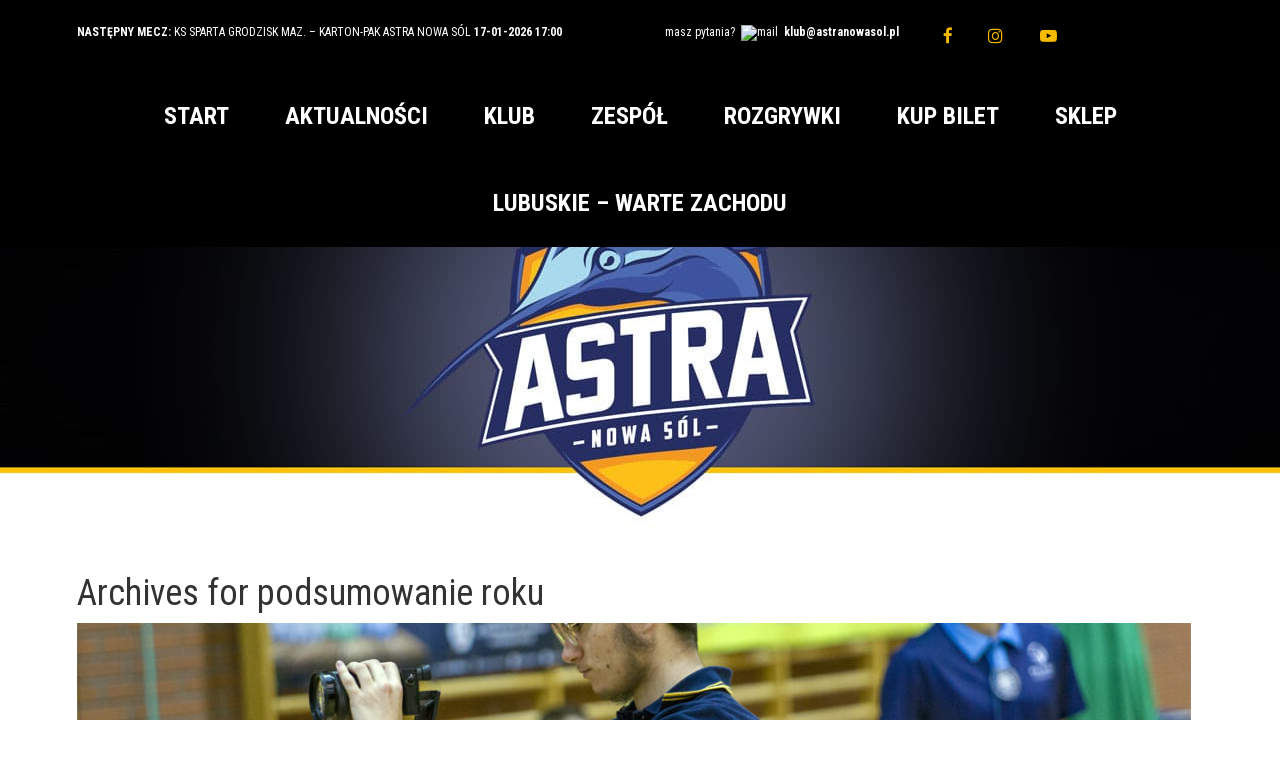

--- FILE ---
content_type: text/html; charset=UTF-8
request_url: https://astranowasol.pl/tag/podsumowanie-roku/
body_size: 25830
content:
<!doctype html>
<!--[if lt IE 7]> <html class="no-js ie6 oldie" lang="pl-PL"> <![endif]-->
<!--[if IE 7]>    <html class="no-js ie7 oldie" lang="pl-PL"> <![endif]-->
<!--[if IE 8]>    <html class="no-js ie8 oldie" lang="pl-PL"> <![endif]-->
<!--[if gt IE 8]><!--> <html lang="pl-PL"> <!--<![endif]-->
<head>
<link rel="shortcut" href="https://astranowasol.pl/wp-content/uploads/2016/10/favicon.jpg" type="image/x-icon" />
<link rel="shortcut icon" href="https://astranowasol.pl/wp-content/uploads/2016/10/favicon.jpg" type="image/x-icon" />
<meta http-equiv="X-UA-Compatible" content="IE=edge,chrome=1">
<meta charset="UTF-8" />
<meta name="viewport" content="width=device-width, minimum-scale=1.0, initial-scale=1.0, maximum-scale=4.0, user-scalable=yes" />	<link rel="alternate" type="application/rss+xml" title="MKST Astra Nowa Sól RSS2 Feed" href="https://astranowasol.pl/feed/" />
<link rel="pingback" href="https://astranowasol.pl/xmlrpc.php" />
<title>Archiwa: podsumowanie roku - MKST Astra Nowa Sól</title>
<meta name='robots' content='index, follow, max-image-preview:large, max-snippet:-1, max-video-preview:-1' />
<!-- This site is optimized with the Yoast SEO plugin v26.7 - https://yoast.com/wordpress/plugins/seo/ -->
<link rel="canonical" href="https://astranowasol.pl/tag/podsumowanie-roku/" />
<meta property="og:locale" content="pl_PL" />
<meta property="og:type" content="article" />
<meta property="og:title" content="Archiwa: podsumowanie roku - MKST Astra Nowa Sól" />
<meta property="og:url" content="https://astranowasol.pl/tag/podsumowanie-roku/" />
<meta property="og:site_name" content="MKST Astra Nowa Sól" />
<meta name="twitter:card" content="summary_large_image" />
<script type="application/ld+json" class="yoast-schema-graph">{"@context":"https://schema.org","@graph":[{"@type":"CollectionPage","@id":"https://astranowasol.pl/tag/podsumowanie-roku/","url":"https://astranowasol.pl/tag/podsumowanie-roku/","name":"Archiwa: podsumowanie roku - MKST Astra Nowa Sól","isPartOf":{"@id":"https://astranowasol.pl/#website"},"primaryImageOfPage":{"@id":"https://astranowasol.pl/tag/podsumowanie-roku/#primaryimage"},"image":{"@id":"https://astranowasol.pl/tag/podsumowanie-roku/#primaryimage"},"thumbnailUrl":"https://astranowasol.pl/wp-content/uploads/2020/11/Bez-nazwy-2-3.jpg","breadcrumb":{"@id":"https://astranowasol.pl/tag/podsumowanie-roku/#breadcrumb"},"inLanguage":"pl-PL"},{"@type":"ImageObject","inLanguage":"pl-PL","@id":"https://astranowasol.pl/tag/podsumowanie-roku/#primaryimage","url":"https://astranowasol.pl/wp-content/uploads/2020/11/Bez-nazwy-2-3.jpg","contentUrl":"https://astranowasol.pl/wp-content/uploads/2020/11/Bez-nazwy-2-3.jpg","width":1200,"height":800},{"@type":"BreadcrumbList","@id":"https://astranowasol.pl/tag/podsumowanie-roku/#breadcrumb","itemListElement":[{"@type":"ListItem","position":1,"name":"Strona główna","item":"https://astranowasol.pl/"},{"@type":"ListItem","position":2,"name":"podsumowanie roku"}]},{"@type":"WebSite","@id":"https://astranowasol.pl/#website","url":"https://astranowasol.pl/","name":"MKST Astra Nowa Sól","description":"","publisher":{"@id":"https://astranowasol.pl/#organization"},"potentialAction":[{"@type":"SearchAction","target":{"@type":"EntryPoint","urlTemplate":"https://astranowasol.pl/?s={search_term_string}"},"query-input":{"@type":"PropertyValueSpecification","valueRequired":true,"valueName":"search_term_string"}}],"inLanguage":"pl-PL"},{"@type":"Organization","@id":"https://astranowasol.pl/#organization","name":"Astra Nowa Sól","url":"https://astranowasol.pl/","logo":{"@type":"ImageObject","inLanguage":"pl-PL","@id":"https://astranowasol.pl/#/schema/logo/image/","url":"https://astranowasol.pl/wp-content/uploads/2016/10/favicon.jpg","contentUrl":"https://astranowasol.pl/wp-content/uploads/2016/10/favicon.jpg","width":320,"height":320,"caption":"Astra Nowa Sól"},"image":{"@id":"https://astranowasol.pl/#/schema/logo/image/"}}]}</script>
<!-- / Yoast SEO plugin. -->
<link rel='dns-prefetch' href='//maxcdn.bootstrapcdn.com' />
<link rel="alternate" type="application/rss+xml" title="MKST Astra Nowa Sól &raquo; Kanał z wpisami otagowanymi jako podsumowanie roku" href="https://astranowasol.pl/tag/podsumowanie-roku/feed/" />
<!-- This site uses the Google Analytics by ExactMetrics plugin v8.11.1 - Using Analytics tracking - https://www.exactmetrics.com/ -->
<!-- Note: ExactMetrics is not currently configured on this site. The site owner needs to authenticate with Google Analytics in the ExactMetrics settings panel. -->
<!-- No tracking code set -->
<!-- / Google Analytics by ExactMetrics -->
<style id='wp-img-auto-sizes-contain-inline-css' type='text/css'>
img:is([sizes=auto i],[sizes^="auto," i]){contain-intrinsic-size:3000px 1500px}
/*# sourceURL=wp-img-auto-sizes-contain-inline-css */
</style>
<!-- <link rel='stylesheet' id='sbi_styles-css' href='https://astranowasol.pl/wp-content/plugins/instagram-feed/css/sbi-styles.min.css?ver=6.10.0' type='text/css' media='all' /> -->
<link rel="stylesheet" type="text/css" href="//astranowasol.pl/wp-content/cache/wpfc-minified/211kbgx4/6eocr.css" media="all"/>
<style id='wp-emoji-styles-inline-css' type='text/css'>
img.wp-smiley, img.emoji {
display: inline !important;
border: none !important;
box-shadow: none !important;
height: 1em !important;
width: 1em !important;
margin: 0 0.07em !important;
vertical-align: -0.1em !important;
background: none !important;
padding: 0 !important;
}
/*# sourceURL=wp-emoji-styles-inline-css */
</style>
<style id='wp-block-library-inline-css' type='text/css'>
:root{--wp-block-synced-color:#7a00df;--wp-block-synced-color--rgb:122,0,223;--wp-bound-block-color:var(--wp-block-synced-color);--wp-editor-canvas-background:#ddd;--wp-admin-theme-color:#007cba;--wp-admin-theme-color--rgb:0,124,186;--wp-admin-theme-color-darker-10:#006ba1;--wp-admin-theme-color-darker-10--rgb:0,107,160.5;--wp-admin-theme-color-darker-20:#005a87;--wp-admin-theme-color-darker-20--rgb:0,90,135;--wp-admin-border-width-focus:2px}@media (min-resolution:192dpi){:root{--wp-admin-border-width-focus:1.5px}}.wp-element-button{cursor:pointer}:root .has-very-light-gray-background-color{background-color:#eee}:root .has-very-dark-gray-background-color{background-color:#313131}:root .has-very-light-gray-color{color:#eee}:root .has-very-dark-gray-color{color:#313131}:root .has-vivid-green-cyan-to-vivid-cyan-blue-gradient-background{background:linear-gradient(135deg,#00d084,#0693e3)}:root .has-purple-crush-gradient-background{background:linear-gradient(135deg,#34e2e4,#4721fb 50%,#ab1dfe)}:root .has-hazy-dawn-gradient-background{background:linear-gradient(135deg,#faaca8,#dad0ec)}:root .has-subdued-olive-gradient-background{background:linear-gradient(135deg,#fafae1,#67a671)}:root .has-atomic-cream-gradient-background{background:linear-gradient(135deg,#fdd79a,#004a59)}:root .has-nightshade-gradient-background{background:linear-gradient(135deg,#330968,#31cdcf)}:root .has-midnight-gradient-background{background:linear-gradient(135deg,#020381,#2874fc)}:root{--wp--preset--font-size--normal:16px;--wp--preset--font-size--huge:42px}.has-regular-font-size{font-size:1em}.has-larger-font-size{font-size:2.625em}.has-normal-font-size{font-size:var(--wp--preset--font-size--normal)}.has-huge-font-size{font-size:var(--wp--preset--font-size--huge)}.has-text-align-center{text-align:center}.has-text-align-left{text-align:left}.has-text-align-right{text-align:right}.has-fit-text{white-space:nowrap!important}#end-resizable-editor-section{display:none}.aligncenter{clear:both}.items-justified-left{justify-content:flex-start}.items-justified-center{justify-content:center}.items-justified-right{justify-content:flex-end}.items-justified-space-between{justify-content:space-between}.screen-reader-text{border:0;clip-path:inset(50%);height:1px;margin:-1px;overflow:hidden;padding:0;position:absolute;width:1px;word-wrap:normal!important}.screen-reader-text:focus{background-color:#ddd;clip-path:none;color:#444;display:block;font-size:1em;height:auto;left:5px;line-height:normal;padding:15px 23px 14px;text-decoration:none;top:5px;width:auto;z-index:100000}html :where(.has-border-color){border-style:solid}html :where([style*=border-top-color]){border-top-style:solid}html :where([style*=border-right-color]){border-right-style:solid}html :where([style*=border-bottom-color]){border-bottom-style:solid}html :where([style*=border-left-color]){border-left-style:solid}html :where([style*=border-width]){border-style:solid}html :where([style*=border-top-width]){border-top-style:solid}html :where([style*=border-right-width]){border-right-style:solid}html :where([style*=border-bottom-width]){border-bottom-style:solid}html :where([style*=border-left-width]){border-left-style:solid}html :where(img[class*=wp-image-]){height:auto;max-width:100%}:where(figure){margin:0 0 1em}html :where(.is-position-sticky){--wp-admin--admin-bar--position-offset:var(--wp-admin--admin-bar--height,0px)}@media screen and (max-width:600px){html :where(.is-position-sticky){--wp-admin--admin-bar--position-offset:0px}}
/*# sourceURL=wp-block-library-inline-css */
</style><style id='global-styles-inline-css' type='text/css'>
:root{--wp--preset--aspect-ratio--square: 1;--wp--preset--aspect-ratio--4-3: 4/3;--wp--preset--aspect-ratio--3-4: 3/4;--wp--preset--aspect-ratio--3-2: 3/2;--wp--preset--aspect-ratio--2-3: 2/3;--wp--preset--aspect-ratio--16-9: 16/9;--wp--preset--aspect-ratio--9-16: 9/16;--wp--preset--color--black: #000000;--wp--preset--color--cyan-bluish-gray: #abb8c3;--wp--preset--color--white: #ffffff;--wp--preset--color--pale-pink: #f78da7;--wp--preset--color--vivid-red: #cf2e2e;--wp--preset--color--luminous-vivid-orange: #ff6900;--wp--preset--color--luminous-vivid-amber: #fcb900;--wp--preset--color--light-green-cyan: #7bdcb5;--wp--preset--color--vivid-green-cyan: #00d084;--wp--preset--color--pale-cyan-blue: #8ed1fc;--wp--preset--color--vivid-cyan-blue: #0693e3;--wp--preset--color--vivid-purple: #9b51e0;--wp--preset--gradient--vivid-cyan-blue-to-vivid-purple: linear-gradient(135deg,rgb(6,147,227) 0%,rgb(155,81,224) 100%);--wp--preset--gradient--light-green-cyan-to-vivid-green-cyan: linear-gradient(135deg,rgb(122,220,180) 0%,rgb(0,208,130) 100%);--wp--preset--gradient--luminous-vivid-amber-to-luminous-vivid-orange: linear-gradient(135deg,rgb(252,185,0) 0%,rgb(255,105,0) 100%);--wp--preset--gradient--luminous-vivid-orange-to-vivid-red: linear-gradient(135deg,rgb(255,105,0) 0%,rgb(207,46,46) 100%);--wp--preset--gradient--very-light-gray-to-cyan-bluish-gray: linear-gradient(135deg,rgb(238,238,238) 0%,rgb(169,184,195) 100%);--wp--preset--gradient--cool-to-warm-spectrum: linear-gradient(135deg,rgb(74,234,220) 0%,rgb(151,120,209) 20%,rgb(207,42,186) 40%,rgb(238,44,130) 60%,rgb(251,105,98) 80%,rgb(254,248,76) 100%);--wp--preset--gradient--blush-light-purple: linear-gradient(135deg,rgb(255,206,236) 0%,rgb(152,150,240) 100%);--wp--preset--gradient--blush-bordeaux: linear-gradient(135deg,rgb(254,205,165) 0%,rgb(254,45,45) 50%,rgb(107,0,62) 100%);--wp--preset--gradient--luminous-dusk: linear-gradient(135deg,rgb(255,203,112) 0%,rgb(199,81,192) 50%,rgb(65,88,208) 100%);--wp--preset--gradient--pale-ocean: linear-gradient(135deg,rgb(255,245,203) 0%,rgb(182,227,212) 50%,rgb(51,167,181) 100%);--wp--preset--gradient--electric-grass: linear-gradient(135deg,rgb(202,248,128) 0%,rgb(113,206,126) 100%);--wp--preset--gradient--midnight: linear-gradient(135deg,rgb(2,3,129) 0%,rgb(40,116,252) 100%);--wp--preset--font-size--small: 13px;--wp--preset--font-size--medium: 20px;--wp--preset--font-size--large: 36px;--wp--preset--font-size--x-large: 42px;--wp--preset--spacing--20: 0.44rem;--wp--preset--spacing--30: 0.67rem;--wp--preset--spacing--40: 1rem;--wp--preset--spacing--50: 1.5rem;--wp--preset--spacing--60: 2.25rem;--wp--preset--spacing--70: 3.38rem;--wp--preset--spacing--80: 5.06rem;--wp--preset--shadow--natural: 6px 6px 9px rgba(0, 0, 0, 0.2);--wp--preset--shadow--deep: 12px 12px 50px rgba(0, 0, 0, 0.4);--wp--preset--shadow--sharp: 6px 6px 0px rgba(0, 0, 0, 0.2);--wp--preset--shadow--outlined: 6px 6px 0px -3px rgb(255, 255, 255), 6px 6px rgb(0, 0, 0);--wp--preset--shadow--crisp: 6px 6px 0px rgb(0, 0, 0);}:where(.is-layout-flex){gap: 0.5em;}:where(.is-layout-grid){gap: 0.5em;}body .is-layout-flex{display: flex;}.is-layout-flex{flex-wrap: wrap;align-items: center;}.is-layout-flex > :is(*, div){margin: 0;}body .is-layout-grid{display: grid;}.is-layout-grid > :is(*, div){margin: 0;}:where(.wp-block-columns.is-layout-flex){gap: 2em;}:where(.wp-block-columns.is-layout-grid){gap: 2em;}:where(.wp-block-post-template.is-layout-flex){gap: 1.25em;}:where(.wp-block-post-template.is-layout-grid){gap: 1.25em;}.has-black-color{color: var(--wp--preset--color--black) !important;}.has-cyan-bluish-gray-color{color: var(--wp--preset--color--cyan-bluish-gray) !important;}.has-white-color{color: var(--wp--preset--color--white) !important;}.has-pale-pink-color{color: var(--wp--preset--color--pale-pink) !important;}.has-vivid-red-color{color: var(--wp--preset--color--vivid-red) !important;}.has-luminous-vivid-orange-color{color: var(--wp--preset--color--luminous-vivid-orange) !important;}.has-luminous-vivid-amber-color{color: var(--wp--preset--color--luminous-vivid-amber) !important;}.has-light-green-cyan-color{color: var(--wp--preset--color--light-green-cyan) !important;}.has-vivid-green-cyan-color{color: var(--wp--preset--color--vivid-green-cyan) !important;}.has-pale-cyan-blue-color{color: var(--wp--preset--color--pale-cyan-blue) !important;}.has-vivid-cyan-blue-color{color: var(--wp--preset--color--vivid-cyan-blue) !important;}.has-vivid-purple-color{color: var(--wp--preset--color--vivid-purple) !important;}.has-black-background-color{background-color: var(--wp--preset--color--black) !important;}.has-cyan-bluish-gray-background-color{background-color: var(--wp--preset--color--cyan-bluish-gray) !important;}.has-white-background-color{background-color: var(--wp--preset--color--white) !important;}.has-pale-pink-background-color{background-color: var(--wp--preset--color--pale-pink) !important;}.has-vivid-red-background-color{background-color: var(--wp--preset--color--vivid-red) !important;}.has-luminous-vivid-orange-background-color{background-color: var(--wp--preset--color--luminous-vivid-orange) !important;}.has-luminous-vivid-amber-background-color{background-color: var(--wp--preset--color--luminous-vivid-amber) !important;}.has-light-green-cyan-background-color{background-color: var(--wp--preset--color--light-green-cyan) !important;}.has-vivid-green-cyan-background-color{background-color: var(--wp--preset--color--vivid-green-cyan) !important;}.has-pale-cyan-blue-background-color{background-color: var(--wp--preset--color--pale-cyan-blue) !important;}.has-vivid-cyan-blue-background-color{background-color: var(--wp--preset--color--vivid-cyan-blue) !important;}.has-vivid-purple-background-color{background-color: var(--wp--preset--color--vivid-purple) !important;}.has-black-border-color{border-color: var(--wp--preset--color--black) !important;}.has-cyan-bluish-gray-border-color{border-color: var(--wp--preset--color--cyan-bluish-gray) !important;}.has-white-border-color{border-color: var(--wp--preset--color--white) !important;}.has-pale-pink-border-color{border-color: var(--wp--preset--color--pale-pink) !important;}.has-vivid-red-border-color{border-color: var(--wp--preset--color--vivid-red) !important;}.has-luminous-vivid-orange-border-color{border-color: var(--wp--preset--color--luminous-vivid-orange) !important;}.has-luminous-vivid-amber-border-color{border-color: var(--wp--preset--color--luminous-vivid-amber) !important;}.has-light-green-cyan-border-color{border-color: var(--wp--preset--color--light-green-cyan) !important;}.has-vivid-green-cyan-border-color{border-color: var(--wp--preset--color--vivid-green-cyan) !important;}.has-pale-cyan-blue-border-color{border-color: var(--wp--preset--color--pale-cyan-blue) !important;}.has-vivid-cyan-blue-border-color{border-color: var(--wp--preset--color--vivid-cyan-blue) !important;}.has-vivid-purple-border-color{border-color: var(--wp--preset--color--vivid-purple) !important;}.has-vivid-cyan-blue-to-vivid-purple-gradient-background{background: var(--wp--preset--gradient--vivid-cyan-blue-to-vivid-purple) !important;}.has-light-green-cyan-to-vivid-green-cyan-gradient-background{background: var(--wp--preset--gradient--light-green-cyan-to-vivid-green-cyan) !important;}.has-luminous-vivid-amber-to-luminous-vivid-orange-gradient-background{background: var(--wp--preset--gradient--luminous-vivid-amber-to-luminous-vivid-orange) !important;}.has-luminous-vivid-orange-to-vivid-red-gradient-background{background: var(--wp--preset--gradient--luminous-vivid-orange-to-vivid-red) !important;}.has-very-light-gray-to-cyan-bluish-gray-gradient-background{background: var(--wp--preset--gradient--very-light-gray-to-cyan-bluish-gray) !important;}.has-cool-to-warm-spectrum-gradient-background{background: var(--wp--preset--gradient--cool-to-warm-spectrum) !important;}.has-blush-light-purple-gradient-background{background: var(--wp--preset--gradient--blush-light-purple) !important;}.has-blush-bordeaux-gradient-background{background: var(--wp--preset--gradient--blush-bordeaux) !important;}.has-luminous-dusk-gradient-background{background: var(--wp--preset--gradient--luminous-dusk) !important;}.has-pale-ocean-gradient-background{background: var(--wp--preset--gradient--pale-ocean) !important;}.has-electric-grass-gradient-background{background: var(--wp--preset--gradient--electric-grass) !important;}.has-midnight-gradient-background{background: var(--wp--preset--gradient--midnight) !important;}.has-small-font-size{font-size: var(--wp--preset--font-size--small) !important;}.has-medium-font-size{font-size: var(--wp--preset--font-size--medium) !important;}.has-large-font-size{font-size: var(--wp--preset--font-size--large) !important;}.has-x-large-font-size{font-size: var(--wp--preset--font-size--x-large) !important;}
/*# sourceURL=global-styles-inline-css */
</style>
<style id='classic-theme-styles-inline-css' type='text/css'>
/*! This file is auto-generated */
.wp-block-button__link{color:#fff;background-color:#32373c;border-radius:9999px;box-shadow:none;text-decoration:none;padding:calc(.667em + 2px) calc(1.333em + 2px);font-size:1.125em}.wp-block-file__button{background:#32373c;color:#fff;text-decoration:none}
/*# sourceURL=/wp-includes/css/classic-themes.min.css */
</style>
<!-- <link rel='stylesheet' id='da_lt_front_style-css' href='https://astranowasol.pl/wp-content/plugins/league-table/css/front-style.css?ver=c701f16a68133cd9a5b89e9680408abb' type='text/css' media='all' /> -->
<style>.da-lt-table td a{
text-decoration: none !important;
}
.da-lt-table td a:hover{
text-decoration: underline !important;
}</style>
<style id='responsive-menu-inline-css' type='text/css'>
/** This file is major component of this plugin so please don't try to edit here. */
#rmp_menu_trigger-8703 {
width: 50px;
height: 50px;
position: fixed;
top: 10px;
border-radius: 5px;
display: none;
text-decoration: none;
right: 0;
background: #000;
transition: transform 0.5s, background-color 0.5s;
}
#rmp_menu_trigger-8703:hover, #rmp_menu_trigger-8703:focus {
background: #000;
text-decoration: unset;
}
#rmp_menu_trigger-8703.is-active {
background: #000;
}
#rmp_menu_trigger-8703 .rmp-trigger-box {
width: 25px;
color: #fff;
}
#rmp_menu_trigger-8703 .rmp-trigger-icon-active, #rmp_menu_trigger-8703 .rmp-trigger-text-open {
display: none;
}
#rmp_menu_trigger-8703.is-active .rmp-trigger-icon-active, #rmp_menu_trigger-8703.is-active .rmp-trigger-text-open {
display: inline;
}
#rmp_menu_trigger-8703.is-active .rmp-trigger-icon-inactive, #rmp_menu_trigger-8703.is-active .rmp-trigger-text {
display: none;
}
#rmp_menu_trigger-8703 .rmp-trigger-label {
color: #fff;
pointer-events: none;
line-height: 13px;
font-family: inherit;
font-size: 14px;
display: inline;
text-transform: inherit;
}
#rmp_menu_trigger-8703 .rmp-trigger-label.rmp-trigger-label-top {
display: block;
margin-bottom: 12px;
}
#rmp_menu_trigger-8703 .rmp-trigger-label.rmp-trigger-label-bottom {
display: block;
margin-top: 12px;
}
#rmp_menu_trigger-8703 .responsive-menu-pro-inner {
display: block;
}
#rmp_menu_trigger-8703 .rmp-trigger-icon-inactive .rmp-font-icon {
color: #fff;
}
#rmp_menu_trigger-8703 .responsive-menu-pro-inner, #rmp_menu_trigger-8703 .responsive-menu-pro-inner::before, #rmp_menu_trigger-8703 .responsive-menu-pro-inner::after {
width: 25px;
height: 3px;
background-color: #fff;
border-radius: 4px;
position: absolute;
}
#rmp_menu_trigger-8703 .rmp-trigger-icon-active .rmp-font-icon {
color: #fff;
}
#rmp_menu_trigger-8703.is-active .responsive-menu-pro-inner, #rmp_menu_trigger-8703.is-active .responsive-menu-pro-inner::before, #rmp_menu_trigger-8703.is-active .responsive-menu-pro-inner::after {
background-color: #fff;
}
#rmp_menu_trigger-8703:hover .rmp-trigger-icon-inactive .rmp-font-icon {
color: #fff;
}
#rmp_menu_trigger-8703:not(.is-active):hover .responsive-menu-pro-inner, #rmp_menu_trigger-8703:not(.is-active):hover .responsive-menu-pro-inner::before, #rmp_menu_trigger-8703:not(.is-active):hover .responsive-menu-pro-inner::after {
background-color: #fff;
}
#rmp_menu_trigger-8703 .responsive-menu-pro-inner::before {
top: 10px;
}
#rmp_menu_trigger-8703 .responsive-menu-pro-inner::after {
bottom: 10px;
}
#rmp_menu_trigger-8703.is-active .responsive-menu-pro-inner::after {
bottom: 0;
}
/* Hamburger menu styling */
@media screen and (max-width: 1025px) {
/** Menu Title Style */
/** Menu Additional Content Style */
ubermenu-nav-main-2 {
display: none !important;
}
#rmp_menu_trigger-8703 {
display: block;
}
#rmp-container-8703 {
position: fixed;
top: 0;
margin: 0;
transition: transform 0.5s;
overflow: auto;
display: block;
width: 50%;
max-width: 260px;
background-color: #333333;
background-image: url("");
height: 100%;
left: 0;
padding-top: 0px;
padding-left: 0px;
padding-bottom: 0px;
padding-right: 0px;
}
#rmp-menu-wrap-8703 {
padding-top: 0px;
padding-left: 0px;
padding-bottom: 0px;
padding-right: 0px;
background-color: #333333;
}
#rmp-menu-wrap-8703 .rmp-menu, #rmp-menu-wrap-8703 .rmp-submenu {
width: 100%;
box-sizing: border-box;
margin: 0;
padding: 0;
}
#rmp-menu-wrap-8703 .rmp-submenu-depth-1 .rmp-menu-item-link {
padding-left: 10%;
}
#rmp-menu-wrap-8703 .rmp-submenu-depth-2 .rmp-menu-item-link {
padding-left: 15%;
}
#rmp-menu-wrap-8703 .rmp-submenu-depth-3 .rmp-menu-item-link {
padding-left: 20%;
}
#rmp-menu-wrap-8703 .rmp-submenu-depth-4 .rmp-menu-item-link {
padding-left: 25%;
}
#rmp-menu-wrap-8703 .rmp-submenu.rmp-submenu-open {
display: block;
}
#rmp-menu-wrap-8703 .rmp-menu-item {
width: 100%;
list-style: none;
margin: 0;
}
#rmp-menu-wrap-8703 .rmp-menu-item-link {
height: 30px;
line-height: 30px;
font-size: 20px;
border-bottom: 1px solid #333333;
font-family: inherit;
color: #fff;
text-align: left;
background-color: #333333;
font-weight: normal;
letter-spacing: 0px;
display: block;
box-sizing: border-box;
width: 100%;
text-decoration: none;
position: relative;
overflow: hidden;
transition: background-color 0.5s, border-color 0.5s, 0.5s;
padding: 0 5%;
padding-right: 50px;
}
#rmp-menu-wrap-8703 .rmp-menu-item-link:after, #rmp-menu-wrap-8703 .rmp-menu-item-link:before {
display: none;
}
#rmp-menu-wrap-8703 .rmp-menu-item-link:hover, #rmp-menu-wrap-8703 .rmp-menu-item-link:focus {
color: #fff;
border-color: #333333;
background-color: #ffc200;
}
#rmp-menu-wrap-8703 .rmp-menu-item-link:focus {
outline: none;
border-color: unset;
box-shadow: unset;
}
#rmp-menu-wrap-8703 .rmp-menu-item-link .rmp-font-icon {
height: 30px;
line-height: 30px;
margin-right: 10px;
font-size: 20px;
}
#rmp-menu-wrap-8703 .rmp-menu-current-item .rmp-menu-item-link {
color: #fff;
border-color: #333333;
background-color: #ffc200;
}
#rmp-menu-wrap-8703 .rmp-menu-current-item .rmp-menu-item-link:hover, #rmp-menu-wrap-8703 .rmp-menu-current-item .rmp-menu-item-link:focus {
color: #fff;
border-color: #333333;
background-color: #ffc200;
}
#rmp-menu-wrap-8703 .rmp-menu-subarrow {
position: absolute;
top: 0;
bottom: 0;
text-align: center;
overflow: hidden;
background-size: cover;
overflow: hidden;
right: 0;
border-left-style: solid;
border-left-color: #212121;
border-left-width: 1px;
height: 40px;
width: 40px;
color: #fff;
background-color: #212121;
}
#rmp-menu-wrap-8703 .rmp-menu-subarrow svg {
fill: #fff;
}
#rmp-menu-wrap-8703 .rmp-menu-subarrow:hover {
color: #fff;
border-color: #3f3f3f;
background-color: #3f3f3f;
}
#rmp-menu-wrap-8703 .rmp-menu-subarrow:hover svg {
fill: #fff;
}
#rmp-menu-wrap-8703 .rmp-menu-subarrow .rmp-font-icon {
margin-right: unset;
}
#rmp-menu-wrap-8703 .rmp-menu-subarrow * {
vertical-align: middle;
line-height: 40px;
}
#rmp-menu-wrap-8703 .rmp-menu-subarrow-active {
display: block;
background-size: cover;
color: #fff;
border-color: #212121;
background-color: #212121;
}
#rmp-menu-wrap-8703 .rmp-menu-subarrow-active svg {
fill: #fff;
}
#rmp-menu-wrap-8703 .rmp-menu-subarrow-active:hover {
color: #fff;
border-color: #3f3f3f;
background-color: #3f3f3f;
}
#rmp-menu-wrap-8703 .rmp-menu-subarrow-active:hover svg {
fill: #fff;
}
#rmp-menu-wrap-8703 .rmp-submenu {
display: none;
}
#rmp-menu-wrap-8703 .rmp-submenu .rmp-menu-item-link {
height: 30px;
line-height: 30px;
letter-spacing: 0px;
font-size: 20px;
border-bottom: 1px solid #333333;
font-family: inherit;
font-weight: normal;
color: #fff;
text-align: left;
background-color: #333333;
}
#rmp-menu-wrap-8703 .rmp-submenu .rmp-menu-item-link:hover, #rmp-menu-wrap-8703 .rmp-submenu .rmp-menu-item-link:focus {
color: #fff;
border-color: #333333;
background-color: #ffc200;
}
#rmp-menu-wrap-8703 .rmp-submenu .rmp-menu-current-item .rmp-menu-item-link {
color: #fff;
border-color: #333333;
background-color: #ffc200;
}
#rmp-menu-wrap-8703 .rmp-submenu .rmp-menu-current-item .rmp-menu-item-link:hover, #rmp-menu-wrap-8703 .rmp-submenu .rmp-menu-current-item .rmp-menu-item-link:focus {
color: #fff;
border-color: #333333;
background-color: #ffc200;
}
#rmp-menu-wrap-8703 .rmp-submenu .rmp-menu-subarrow {
right: 0;
border-right: unset;
border-left-style: solid;
border-left-color: #212121;
border-left-width: 1px;
height: 40px;
line-height: 40px;
width: 40px;
color: #fff;
background-color: #212121;
}
#rmp-menu-wrap-8703 .rmp-submenu .rmp-menu-subarrow:hover {
color: #fff;
border-color: #3f3f3f;
background-color: #3f3f3f;
}
#rmp-menu-wrap-8703 .rmp-submenu .rmp-menu-subarrow-active {
color: #fff;
border-color: #212121;
background-color: #212121;
}
#rmp-menu-wrap-8703 .rmp-submenu .rmp-menu-subarrow-active:hover {
color: #fff;
border-color: #3f3f3f;
background-color: #3f3f3f;
}
#rmp-menu-wrap-8703 .rmp-menu-item-description {
margin: 0;
padding: 5px 5%;
opacity: 0.8;
color: #fff;
}
#rmp-search-box-8703 {
display: block;
padding-top: 0px;
padding-left: 5%;
padding-bottom: 0px;
padding-right: 5%;
}
#rmp-search-box-8703 .rmp-search-form {
margin: 0;
}
#rmp-search-box-8703 .rmp-search-box {
background: #fff;
border: 1px solid #dadada;
color: #333;
width: 100%;
padding: 0 5%;
border-radius: 30px;
height: 45px;
-webkit-appearance: none;
}
#rmp-search-box-8703 .rmp-search-box::placeholder {
color: #C7C7CD;
}
#rmp-search-box-8703 .rmp-search-box:focus {
background-color: #fff;
outline: 2px solid #dadada;
color: #333;
}
#rmp-menu-title-8703 {
background-color: #333333;
color: #fff;
text-align: left;
font-size: 20px;
padding-top: 10%;
padding-left: 5%;
padding-bottom: 0%;
padding-right: 5%;
font-weight: 400;
transition: background-color 0.5s, border-color 0.5s, color 0.5s;
}
#rmp-menu-title-8703:hover {
background-color: #ffc200;
color: #333333;
}
#rmp-menu-title-8703 > .rmp-menu-title-link {
color: #fff;
width: 100%;
background-color: unset;
text-decoration: none;
}
#rmp-menu-title-8703 > .rmp-menu-title-link:hover {
color: #333333;
}
#rmp-menu-title-8703 .rmp-font-icon {
font-size: 20px;
}
#rmp-menu-additional-content-8703 {
padding-top: 0px;
padding-left: 5%;
padding-bottom: 0px;
padding-right: 5%;
color: #fff;
text-align: center;
font-size: 16px;
}
}
/**
This file contents common styling of menus.
*/
.rmp-container {
display: none;
visibility: visible;
padding: 0px 0px 0px 0px;
z-index: 99998;
transition: all 0.3s;
/** Scrolling bar in menu setting box **/
}
.rmp-container.rmp-fade-top, .rmp-container.rmp-fade-left, .rmp-container.rmp-fade-right, .rmp-container.rmp-fade-bottom {
display: none;
}
.rmp-container.rmp-slide-left, .rmp-container.rmp-push-left {
transform: translateX(-100%);
-ms-transform: translateX(-100%);
-webkit-transform: translateX(-100%);
-moz-transform: translateX(-100%);
}
.rmp-container.rmp-slide-left.rmp-menu-open, .rmp-container.rmp-push-left.rmp-menu-open {
transform: translateX(0);
-ms-transform: translateX(0);
-webkit-transform: translateX(0);
-moz-transform: translateX(0);
}
.rmp-container.rmp-slide-right, .rmp-container.rmp-push-right {
transform: translateX(100%);
-ms-transform: translateX(100%);
-webkit-transform: translateX(100%);
-moz-transform: translateX(100%);
}
.rmp-container.rmp-slide-right.rmp-menu-open, .rmp-container.rmp-push-right.rmp-menu-open {
transform: translateX(0);
-ms-transform: translateX(0);
-webkit-transform: translateX(0);
-moz-transform: translateX(0);
}
.rmp-container.rmp-slide-top, .rmp-container.rmp-push-top {
transform: translateY(-100%);
-ms-transform: translateY(-100%);
-webkit-transform: translateY(-100%);
-moz-transform: translateY(-100%);
}
.rmp-container.rmp-slide-top.rmp-menu-open, .rmp-container.rmp-push-top.rmp-menu-open {
transform: translateY(0);
-ms-transform: translateY(0);
-webkit-transform: translateY(0);
-moz-transform: translateY(0);
}
.rmp-container.rmp-slide-bottom, .rmp-container.rmp-push-bottom {
transform: translateY(100%);
-ms-transform: translateY(100%);
-webkit-transform: translateY(100%);
-moz-transform: translateY(100%);
}
.rmp-container.rmp-slide-bottom.rmp-menu-open, .rmp-container.rmp-push-bottom.rmp-menu-open {
transform: translateX(0);
-ms-transform: translateX(0);
-webkit-transform: translateX(0);
-moz-transform: translateX(0);
}
.rmp-container::-webkit-scrollbar {
width: 0px;
}
.rmp-container ::-webkit-scrollbar-track {
box-shadow: inset 0 0 5px transparent;
}
.rmp-container ::-webkit-scrollbar-thumb {
background: transparent;
}
.rmp-container ::-webkit-scrollbar-thumb:hover {
background: transparent;
}
.rmp-container .rmp-menu-wrap .rmp-menu {
transition: none;
border-radius: 0;
box-shadow: none;
background: none;
border: 0;
bottom: auto;
box-sizing: border-box;
clip: auto;
color: #666;
display: block;
float: none;
font-family: inherit;
font-size: 14px;
height: auto;
left: auto;
line-height: 1.7;
list-style-type: none;
margin: 0;
min-height: auto;
max-height: none;
opacity: 1;
outline: none;
overflow: visible;
padding: 0;
position: relative;
pointer-events: auto;
right: auto;
text-align: left;
text-decoration: none;
text-indent: 0;
text-transform: none;
transform: none;
top: auto;
visibility: inherit;
width: auto;
word-wrap: break-word;
white-space: normal;
}
.rmp-container .rmp-menu-additional-content {
display: block;
word-break: break-word;
}
.rmp-container .rmp-menu-title {
display: flex;
flex-direction: column;
}
.rmp-container .rmp-menu-title .rmp-menu-title-image {
max-width: 100%;
margin-bottom: 15px;
display: block;
margin: auto;
margin-bottom: 15px;
}
button.rmp_menu_trigger {
z-index: 999999;
overflow: hidden;
outline: none;
border: 0;
display: none;
margin: 0;
transition: transform 0.5s, background-color 0.5s;
padding: 0;
}
button.rmp_menu_trigger .responsive-menu-pro-inner::before, button.rmp_menu_trigger .responsive-menu-pro-inner::after {
content: "";
display: block;
}
button.rmp_menu_trigger .responsive-menu-pro-inner::before {
top: 10px;
}
button.rmp_menu_trigger .responsive-menu-pro-inner::after {
bottom: 10px;
}
button.rmp_menu_trigger .rmp-trigger-box {
width: 40px;
display: inline-block;
position: relative;
pointer-events: none;
vertical-align: super;
}
.admin-bar .rmp-container, .admin-bar .rmp_menu_trigger {
margin-top: 32px !important;
}
@media screen and (max-width: 782px) {
.admin-bar .rmp-container, .admin-bar .rmp_menu_trigger {
margin-top: 46px !important;
}
}
/*  Menu Trigger Boring Animation */
.rmp-menu-trigger-boring .responsive-menu-pro-inner {
transition-property: none;
}
.rmp-menu-trigger-boring .responsive-menu-pro-inner::after, .rmp-menu-trigger-boring .responsive-menu-pro-inner::before {
transition-property: none;
}
.rmp-menu-trigger-boring.is-active .responsive-menu-pro-inner {
transform: rotate(45deg);
}
.rmp-menu-trigger-boring.is-active .responsive-menu-pro-inner:before {
top: 0;
opacity: 0;
}
.rmp-menu-trigger-boring.is-active .responsive-menu-pro-inner:after {
bottom: 0;
transform: rotate(-90deg);
}
/*# sourceURL=responsive-menu-inline-css */
</style>
<!-- <link rel='stylesheet' id='dashicons-css' href='https://astranowasol.pl/wp-includes/css/dashicons.min.css?ver=c701f16a68133cd9a5b89e9680408abb' type='text/css' media='all' /> -->
<!-- <link rel='stylesheet' id='theme-global-css' href='https://astranowasol.pl/wp-content/themes/ultimatum/assets/css/theme.global.css?ver=c701f16a68133cd9a5b89e9680408abb' type='text/css' media='all' /> -->
<!-- <link rel='stylesheet' id='font-awesome-css' href='https://astranowasol.pl/wp-content/themes/ultimatum/assets/css/font-awesome.min.css?ver=c701f16a68133cd9a5b89e9680408abb' type='text/css' media='all' /> -->
<link rel="stylesheet" type="text/css" href="//astranowasol.pl/wp-content/cache/wpfc-minified/f1mxbege/6eocr.css" media="all"/>
<link rel='stylesheet' id='tbs3-default-css' href='//maxcdn.bootstrapcdn.com/bootstrap/3.3.4/css/bootstrap.min.css?ver=c701f16a68133cd9a5b89e9680408abb' type='text/css' media='all' />
<!-- <link rel='stylesheet' id='ult_core_template_1-css' href='https://astranowasol.pl/wp-content/uploads/ultimatum/template_1.css?ver=c701f16a68133cd9a5b89e9680408abb' type='text/css' media='all' /> -->
<!-- <link rel='stylesheet' id='ult_core_layout_7-css' href='https://astranowasol.pl/wp-content/uploads/ultimatum/layout_7.css?ver=c701f16a68133cd9a5b89e9680408abb' type='text/css' media='all' /> -->
<!-- <link rel='stylesheet' id='vc_plugin_table_style_css-css' href='https://astranowasol.pl/wp-content/plugins/easy-tables-vc/assets/css/style.css?ver=1.0.0' type='text/css' media='all' /> -->
<!-- <link rel='stylesheet' id='vc_plugin_themes_css-css' href='https://astranowasol.pl/wp-content/plugins/easy-tables-vc/assets/css/themes.css?ver=c701f16a68133cd9a5b89e9680408abb' type='text/css' media='all' /> -->
<!-- <link rel='stylesheet' id='js_composer_front-css' href='//astranowasol.pl/wp-content/uploads/js_composer/js_composer_front_custom.css?ver=5.5.4' type='text/css' media='all' /> -->
<!-- <link rel='stylesheet' id='template_custom_1-css' href='https://astranowasol.pl/wp-content/uploads/ultimatum/template_custom_1.css?ver=c701f16a68133cd9a5b89e9680408abb' type='text/css' media='all' /> -->
<!-- <link rel='stylesheet' id='ubermenu-css' href='https://astranowasol.pl/wp-content/plugins/ubermenu/pro/assets/css/ubermenu.min.css?ver=3.4.0.1' type='text/css' media='all' /> -->
<!-- <link rel='stylesheet' id='ubermenu-font-awesome-all-css' href='https://astranowasol.pl/wp-content/plugins/ubermenu/assets/fontawesome/fonts/css/fontawesome-all.min.css?ver=c701f16a68133cd9a5b89e9680408abb' type='text/css' media='all' /> -->
<!-- <link rel='stylesheet' id='mpc-massive-style-css' href='https://astranowasol.pl/wp-content/plugins/mpc-massive/assets/css/mpc-styles.css?ver=c701f16a68133cd9a5b89e9680408abb' type='text/css' media='all' /> -->
<link rel="stylesheet" type="text/css" href="//astranowasol.pl/wp-content/cache/wpfc-minified/qk9wtuzp/6eocr.css" media="all"/>
<script src='//astranowasol.pl/wp-content/cache/wpfc-minified/7kcdq27d/6eocr.js' type="text/javascript"></script>
<!-- <script type="text/javascript" src="https://astranowasol.pl/wp-includes/js/jquery/jquery.min.js?ver=3.7.1" id="jquery-core-js"></script> -->
<!-- <script type="text/javascript" src="https://astranowasol.pl/wp-includes/js/jquery/jquery-migrate.min.js?ver=3.4.1" id="jquery-migrate-js"></script> -->
<!-- <script type="text/javascript" src="https://astranowasol.pl/wp-content/plugins/league-table/js/table-sorter/jquery.tablesorter.min.js?ver=c701f16a68133cd9a5b89e9680408abb" id="da_lt_table_sorter-js"></script> -->
<!-- <script type="text/javascript" src="https://astranowasol.pl/wp-content/plugins/league-table/js/general.js?ver=c701f16a68133cd9a5b89e9680408abb" id="da_lt_general-js"></script> -->
<script type="text/javascript" id="rmp_menu_scripts-js-extra">
/* <![CDATA[ */
var rmp_menu = {"ajaxURL":"https://astranowasol.pl/wp-admin/admin-ajax.php","wp_nonce":"d9097aa66a","menu":[{"menu_theme":null,"theme_type":"default","theme_location_menu":"","submenu_submenu_arrow_width":"40","submenu_submenu_arrow_width_unit":"px","submenu_submenu_arrow_height":"40","submenu_submenu_arrow_height_unit":"px","submenu_arrow_position":"right","submenu_sub_arrow_background_colour":"#212121","submenu_sub_arrow_background_hover_colour":"#3f3f3f","submenu_sub_arrow_background_colour_active":"#212121","submenu_sub_arrow_background_hover_colour_active":"#3f3f3f","submenu_sub_arrow_border_width":"1","submenu_sub_arrow_border_width_unit":"px","submenu_sub_arrow_border_colour":"#212121","submenu_sub_arrow_border_hover_colour":"#3f3f3f","submenu_sub_arrow_border_colour_active":"#212121","submenu_sub_arrow_border_hover_colour_active":"#3f3f3f","submenu_sub_arrow_shape_colour":"#fff","submenu_sub_arrow_shape_hover_colour":"#fff","submenu_sub_arrow_shape_colour_active":"#fff","submenu_sub_arrow_shape_hover_colour_active":"#fff","use_header_bar":"off","header_bar_items_order":"{\"logo\":\"on\",\"title\":\"on\",\"search\":\"on\",\"html content\":\"on\"}","header_bar_title":"","header_bar_html_content":"","header_bar_logo":"","header_bar_logo_link":"","header_bar_logo_width":null,"header_bar_logo_width_unit":"%","header_bar_logo_height":null,"header_bar_logo_height_unit":"px","header_bar_height":"80","header_bar_height_unit":"px","header_bar_padding":{"top":"0px","right":"5%","bottom":"0px","left":"5%"},"header_bar_font":"","header_bar_font_size":"14","header_bar_font_size_unit":"px","header_bar_text_color":"#ffffff","header_bar_background_color":"#ffffff","header_bar_breakpoint":"800","header_bar_position_type":"fixed","header_bar_adjust_page":null,"header_bar_scroll_enable":"off","header_bar_scroll_background_color":"#36bdf6","mobile_breakpoint":"600","tablet_breakpoint":"1025","transition_speed":"0.5","sub_menu_speed":"0.2","show_menu_on_page_load":"","menu_disable_scrolling":"off","menu_overlay":"off","menu_overlay_colour":"rgba(0,0,0,0.7)","desktop_menu_width":"","desktop_menu_width_unit":"px","desktop_menu_positioning":"fixed","desktop_menu_side":"","desktop_menu_to_hide":"","use_current_theme_location":"off","mega_menu":{"225":"off","227":"off","229":"off","228":"off","226":"off"},"desktop_submenu_open_animation":"none","desktop_submenu_open_animation_speed":"100ms","desktop_submenu_open_on_click":"off","desktop_menu_hide_and_show":"off","menu_name":"Default Menu","menu_to_use":"menu-glowne","different_menu_for_mobile":"off","menu_to_use_in_mobile":"main-menu","use_mobile_menu":"on","use_tablet_menu":"on","use_desktop_menu":null,"menu_display_on":"all-pages","menu_to_hide":"ubermenu-nav-main-2","submenu_descriptions_on":"","custom_walker":"","menu_background_colour":"#333333","menu_depth":"5","smooth_scroll_on":"off","smooth_scroll_speed":"500","menu_font_icons":[],"menu_links_height":"30","menu_links_height_unit":"px","menu_links_line_height":"30","menu_links_line_height_unit":"px","menu_depth_0":"5","menu_depth_0_unit":"%","menu_font_size":"20","menu_font_size_unit":"px","menu_font":"","menu_font_weight":"normal","menu_text_alignment":"left","menu_text_letter_spacing":"","menu_word_wrap":"off","menu_link_colour":"#fff","menu_link_hover_colour":"#fff","menu_current_link_colour":"#fff","menu_current_link_hover_colour":"#fff","menu_item_background_colour":"#333333","menu_item_background_hover_colour":"#ffc200","menu_current_item_background_colour":"#ffc200","menu_current_item_background_hover_colour":"#ffc200","menu_border_width":"1","menu_border_width_unit":"px","menu_item_border_colour":"#333333","menu_item_border_colour_hover":"#333333","menu_current_item_border_colour":"#333333","menu_current_item_border_hover_colour":"#333333","submenu_links_height":"30","submenu_links_height_unit":"px","submenu_links_line_height":"30","submenu_links_line_height_unit":"px","menu_depth_side":"left","menu_depth_1":"10","menu_depth_1_unit":"%","menu_depth_2":"15","menu_depth_2_unit":"%","menu_depth_3":"20","menu_depth_3_unit":"%","menu_depth_4":"25","menu_depth_4_unit":"%","submenu_item_background_colour":"#333333","submenu_item_background_hover_colour":"#ffc200","submenu_current_item_background_colour":"#ffc200","submenu_current_item_background_hover_colour":"#ffc200","submenu_border_width":"1","submenu_border_width_unit":"px","submenu_item_border_colour":"#333333","submenu_item_border_colour_hover":"#333333","submenu_current_item_border_colour":"#333333","submenu_current_item_border_hover_colour":"#333333","submenu_font_size":"20","submenu_font_size_unit":"px","submenu_font":"","submenu_font_weight":"normal","submenu_text_letter_spacing":"","submenu_text_alignment":"left","submenu_link_colour":"#fff","submenu_link_hover_colour":"#fff","submenu_current_link_colour":"#fff","submenu_current_link_hover_colour":"#fff","inactive_arrow_shape":"\u25bc","active_arrow_shape":"\u25b2","inactive_arrow_font_icon":"","active_arrow_font_icon":"","inactive_arrow_image":"","active_arrow_image":"","submenu_arrow_width":"40","submenu_arrow_width_unit":"px","submenu_arrow_height":"40","submenu_arrow_height_unit":"px","arrow_position":"right","menu_sub_arrow_shape_colour":"#fff","menu_sub_arrow_shape_hover_colour":"#fff","menu_sub_arrow_shape_colour_active":"#fff","menu_sub_arrow_shape_hover_colour_active":"#fff","menu_sub_arrow_border_width":"1","menu_sub_arrow_border_width_unit":"px","menu_sub_arrow_border_colour":"#212121","menu_sub_arrow_border_hover_colour":"#3f3f3f","menu_sub_arrow_border_colour_active":"#212121","menu_sub_arrow_border_hover_colour_active":"#3f3f3f","menu_sub_arrow_background_colour":"#212121","menu_sub_arrow_background_hover_colour":"#3f3f3f","menu_sub_arrow_background_colour_active":"#212121","menu_sub_arrow_background_hover_colour_active":"#3f3f3f","fade_submenus":"off","fade_submenus_side":"left","fade_submenus_delay":"100","fade_submenus_speed":"500","use_slide_effect":"off","slide_effect_back_to_text":"Back","accordion_animation":"off","auto_expand_all_submenus":"off","auto_expand_current_submenus":"off","menu_item_click_to_trigger_submenu":"off","button_width":"50","button_width_unit":"px","button_height":"50","button_height_unit":"px","button_background_colour":"#000","button_background_colour_hover":"#000","button_background_colour_active":"#000","toggle_button_border_radius":"5","button_transparent_background":"off","button_left_or_right":"right","button_position_type":"fixed","button_distance_from_side":"0","button_distance_from_side_unit":"%","button_top":"10","button_top_unit":"px","button_push_with_animation":"off","button_click_animation":"boring","button_line_margin":"5","button_line_margin_unit":"px","button_line_width":"25","button_line_width_unit":"px","button_line_height":"3","button_line_height_unit":"px","button_line_colour":"#fff","button_line_colour_hover":"#fff","button_line_colour_active":"#fff","button_font_icon":"","button_font_icon_when_clicked":"","button_image":"","button_image_when_clicked":"","button_title":"","button_title_open":null,"button_title_position":"left","menu_container_columns":"","button_font":"","button_font_size":"14","button_font_size_unit":"px","button_title_line_height":"13","button_title_line_height_unit":"px","button_text_colour":"#fff","button_trigger_type_click":"on","button_trigger_type_hover":"off","button_click_trigger":"#responsive-menu-button","items_order":{"title":"on","menu":"on","search":"","additional content":""},"menu_title":"","menu_title_link":"","menu_title_link_location":"_self","menu_title_image":"","menu_title_font_icon":"","menu_title_section_padding":{"top":"10%","right":"5%","bottom":"0%","left":"5%"},"menu_title_background_colour":"#333333","menu_title_background_hover_colour":"#ffc200","menu_title_font_size":"20","menu_title_font_size_unit":"px","menu_title_alignment":"left","menu_title_font_weight":"400","menu_title_font_family":"","menu_title_colour":"#fff","menu_title_hover_colour":"#333333","menu_title_image_width":null,"menu_title_image_width_unit":"%","menu_title_image_height":null,"menu_title_image_height_unit":"px","menu_additional_content":"","menu_additional_section_padding":{"left":"5%","top":"0px","right":"5%","bottom":"0px"},"menu_additional_content_font_size":"16","menu_additional_content_font_size_unit":"px","menu_additional_content_alignment":"center","menu_additional_content_colour":"#fff","menu_search_box_text":"Search","menu_search_box_code":"","menu_search_section_padding":{"left":"5%","top":"0px","right":"5%","bottom":"0px"},"menu_search_box_height":"45","menu_search_box_height_unit":"px","menu_search_box_border_radius":"30","menu_search_box_text_colour":"#333","menu_search_box_background_colour":"#fff","menu_search_box_placeholder_colour":"#C7C7CD","menu_search_box_border_colour":"#dadada","menu_section_padding":{"top":"0px","right":"0px","bottom":"0px","left":"0px"},"menu_width":"50","menu_width_unit":"%","menu_maximum_width":"260","menu_maximum_width_unit":"px","menu_minimum_width":"","menu_minimum_width_unit":"px","menu_auto_height":"off","menu_container_padding":{"top":"0px","right":"0px","bottom":"0px","left":"0px"},"menu_container_background_colour":"#333333","menu_background_image":"","animation_type":"slide","menu_appear_from":"left","animation_speed":"0.5","page_wrapper":"","menu_close_on_body_click":"off","menu_close_on_scroll":"off","menu_close_on_link_click":"off","enable_touch_gestures":"","active_arrow_font_icon_type":"font-awesome","active_arrow_image_alt":"","admin_theme":"light","breakpoint":"1025","button_font_icon_type":"font-awesome","button_font_icon_when_clicked_type":"font-awesome","button_image_alt":"","button_image_alt_when_clicked":"","button_trigger_type":"click","custom_css":"","desktop_menu_options":"[]","external_files":"off","header_bar_logo_alt":"","hide_on_desktop":"off","hide_on_mobile":"off","inactive_arrow_font_icon_type":"font-awesome","inactive_arrow_image_alt":"","keyboard_shortcut_close_menu":"27,37","keyboard_shortcut_open_menu":"32,39","menu_adjust_for_wp_admin_bar":"off","menu_depth_5":"30","menu_depth_5_unit":"%","menu_title_font_icon_type":"font-awesome","menu_title_image_alt":"","minify_scripts":"off","mobile_only":"off","remove_bootstrap":"","remove_fontawesome":"","scripts_in_footer":"off","shortcode":"off","single_menu_font":"","single_menu_font_size":"14","single_menu_font_size_unit":"px","single_menu_height":"80","single_menu_height_unit":"px","single_menu_item_background_colour":"#ffffff","single_menu_item_background_colour_hover":"#ffffff","single_menu_item_link_colour":"#ffffff","single_menu_item_link_colour_hover":"#ffffff","single_menu_item_submenu_background_colour":"#ffffff","single_menu_item_submenu_background_colour_hover":"#ffffff","single_menu_item_submenu_link_colour":"#ffffff","single_menu_item_submenu_link_colour_hover":"#ffffff","single_menu_line_height":"80","single_menu_line_height_unit":"px","single_menu_submenu_font":"","single_menu_submenu_font_size":"12","single_menu_submenu_font_size_unit":"px","single_menu_submenu_height":"40","single_menu_submenu_height_unit":"px","single_menu_submenu_line_height":"40","single_menu_submenu_line_height_unit":"px","menu_title_padding":{"left":"5%","top":"0px","right":"5%","bottom":"0px"},"menu_id":8703,"active_toggle_contents":"\u25b2","inactive_toggle_contents":"\u25bc"}]};
//# sourceURL=rmp_menu_scripts-js-extra
/* ]]> */
</script>
<script src='//astranowasol.pl/wp-content/cache/wpfc-minified/6ja1zdtj/6eocr.js' type="text/javascript"></script>
<!-- <script type="text/javascript" src="https://astranowasol.pl/wp-content/plugins/responsive-menu/v4.0.0/assets/js/rmp-menu.js?ver=4.6.0" id="rmp_menu_scripts-js"></script> -->
<!-- <script type="text/javascript" src="https://astranowasol.pl/wp-content/themes/ultimatum/assets/js/plugins/holder.js?ver=1.9.0" id="holder-js"></script> -->
<link rel="https://api.w.org/" href="https://astranowasol.pl/wp-json/" /><link rel="alternate" title="JSON" type="application/json" href="https://astranowasol.pl/wp-json/wp/v2/tags/192" /><link rel="EditURI" type="application/rsd+xml" title="RSD" href="https://astranowasol.pl/xmlrpc.php?rsd" />
<style type="text/css">@media all and (max-width: 479px){#da-lt-table-1 .da-lt-visibility-2{display: none !important;} </style><style type="text/css">@media all and (max-width: 989px){#da-lt-table-1 .da-lt-visibility-3{display: none !important;}</style><link href='http://fonts.googleapis.com/css?family=Open+Sans&subset=latin,cyrillic-ext,greek-ext,greek,vietnamese,latin-ext,cyrillic' rel='stylesheet' type='text/css'><style type="text/css">#da-lt-table-1 > #da-lt-tbody-1 > tr:nth-child(even) {background: #FFFFFF !important;}#da-lt-table-1 > #da-lt-tbody-1 > tr:nth-child(odd) {background: #F5F5F5 !important;}#da-lt-table-1 > #da-lt-tbody-1 > tr:nth-child(even) > td {color: #333333 !important;}#da-lt-table-1 > #da-lt-tbody-1 > tr:nth-child(odd) > td {color: #333333 !important;}</style><style id="ubermenu-custom-generated-css">
/** Font Awesome 4 Compatibility **/
.fa{font-style:normal;font-variant:normal;font-weight:normal;font-family:FontAwesome;}
/** UberMenu Responsive Styles (Breakpoint Setting) **/
@media screen and (min-width: 1026px){
.ubermenu{ display:block !important; } .ubermenu-responsive .ubermenu-item.ubermenu-hide-desktop{ display:none !important; } .ubermenu-responsive.ubermenu-retractors-responsive .ubermenu-retractor-mobile{ display:none; }   /* Force current submenu always open but below others */ .ubermenu-force-current-submenu .ubermenu-item-level-0.ubermenu-current-menu-item > .ubermenu-submenu-drop, .ubermenu-force-current-submenu .ubermenu-item-level-0.ubermenu-current-menu-ancestor > .ubermenu-submenu-drop {     display: block!important;     opacity: 1!important;     visibility: visible!important;     margin: 0!important;     top: auto!important;     height: auto;     z-index:19; }   /* Invert Horizontal menu to make subs go up */ .ubermenu-invert.ubermenu-horizontal .ubermenu-item-level-0 > .ubermenu-submenu-drop{      top:auto;      bottom:100%; } .ubermenu-invert.ubermenu-horizontal.ubermenu-sub-indicators .ubermenu-item-level-0.ubermenu-has-submenu-drop > .ubermenu-target > .ubermenu-sub-indicator{ transform:rotate(180deg); } /* Make second level flyouts fly up */ .ubermenu-invert.ubermenu-horizontal .ubermenu-submenu .ubermenu-item.ubermenu-active > .ubermenu-submenu-type-flyout{     top:auto;     bottom:0; } /* Clip the submenus properly when inverted */ .ubermenu-invert.ubermenu-horizontal .ubermenu-item-level-0 > .ubermenu-submenu-drop{     clip: rect(-5000px,5000px,auto,-5000px); }    /* Invert Vertical menu to make subs go left */ .ubermenu-invert.ubermenu-vertical .ubermenu-item-level-0 > .ubermenu-submenu-drop{   right:100%;   left:auto; } .ubermenu-invert.ubermenu-vertical.ubermenu-sub-indicators .ubermenu-item-level-0.ubermenu-item-has-children > .ubermenu-target > .ubermenu-sub-indicator{   right:auto;   left:10px; transform:rotate(90deg); } .ubermenu-vertical.ubermenu-invert .ubermenu-item > .ubermenu-submenu-drop {   clip: rect(-5000px,5000px,5000px,-5000px); } /* Vertical Flyout > Flyout */ .ubermenu-vertical.ubermenu-invert.ubermenu-sub-indicators .ubermenu-has-submenu-drop > .ubermenu-target{   padding-left:25px; } .ubermenu-vertical.ubermenu-invert .ubermenu-item > .ubermenu-target > .ubermenu-sub-indicator {   right:auto;   left:10px;   transform:rotate(90deg); } .ubermenu-vertical.ubermenu-invert .ubermenu-item > .ubermenu-submenu-drop.ubermenu-submenu-type-flyout, .ubermenu-vertical.ubermenu-invert .ubermenu-submenu-type-flyout > .ubermenu-item > .ubermenu-submenu-drop {   right: 100%;   left: auto; }  .ubermenu-responsive-toggle{ display:none; }
}
@media screen and (max-width: 1025px){
.ubermenu-responsive-toggle, .ubermenu-sticky-toggle-wrapper { display: block; }  .ubermenu-responsive{ width:100%; max-height:500px; visibility:visible; overflow:visible;  -webkit-transition:max-height 1s ease-in; transition:max-height .3s ease-in; } .ubermenu-responsive.ubermenu-items-align-center{     text-align:left; } .ubermenu-responsive.ubermenu{ margin:0; } .ubermenu-responsive.ubermenu .ubermenu-nav{ display:block; }  .ubermenu-responsive.ubermenu-responsive-nocollapse, .ubermenu-repsonsive.ubermenu-no-transitions{ display:block; max-height:none; }  .ubermenu-responsive.ubermenu-responsive-collapse{ max-height:none; visibility:visible; overflow:visible; } .ubermenu-responsive.ubermenu-responsive-collapse{ max-height:0; overflow:hidden !important; visibility:hidden; } .ubermenu-responsive.ubermenu-in-transition, .ubermenu-responsive.ubermenu-in-transition .ubermenu-nav{ overflow:hidden !important; visibility:visible; } .ubermenu-responsive.ubermenu-responsive-collapse:not(.ubermenu-in-transition){ border-top-width:0; border-bottom-width:0; } .ubermenu-responsive.ubermenu-responsive-collapse .ubermenu-item .ubermenu-submenu{ display:none; }  .ubermenu-responsive .ubermenu-item-level-0{ width:50%; } .ubermenu-responsive.ubermenu-responsive-single-column .ubermenu-item-level-0{ float:none; clear:both; width:100%; } .ubermenu-responsive .ubermenu-item.ubermenu-item-level-0 > .ubermenu-target{ border:none; box-shadow:none; } .ubermenu-responsive .ubermenu-item.ubermenu-has-submenu-flyout{ position:static; } .ubermenu-responsive.ubermenu-sub-indicators .ubermenu-submenu-type-flyout .ubermenu-has-submenu-drop > .ubermenu-target > .ubermenu-sub-indicator{ transform:rotate(0); right:10px; left:auto; } .ubermenu-responsive .ubermenu-nav .ubermenu-item .ubermenu-submenu.ubermenu-submenu-drop{ width:100%; min-width:100%; max-width:100%; top:auto; left:0 !important; } .ubermenu-responsive.ubermenu-has-border .ubermenu-nav .ubermenu-item .ubermenu-submenu.ubermenu-submenu-drop{ left: -1px !important; /* For borders */ } .ubermenu-responsive .ubermenu-submenu.ubermenu-submenu-type-mega > .ubermenu-item.ubermenu-column{ min-height:0; border-left:none;  float:left; /* override left/center/right content alignment */ display:block; } .ubermenu-responsive .ubermenu-item.ubermenu-active > .ubermenu-submenu.ubermenu-submenu-type-mega{     max-height:none;     height:auto;/*prevent overflow scrolling since android is still finicky*/     overflow:visible; } .ubermenu-responsive.ubermenu-transition-slide .ubermenu-item.ubermenu-in-transition > .ubermenu-submenu-drop{ max-height:1000px; /* because of slide transition */ } .ubermenu .ubermenu-submenu-type-flyout .ubermenu-submenu-type-mega{ min-height:0; } .ubermenu.ubermenu-responsive .ubermenu-column, .ubermenu.ubermenu-responsive .ubermenu-column-auto{ min-width:50%; } .ubermenu.ubermenu-responsive .ubermenu-autoclear > .ubermenu-column{ clear:none; } .ubermenu.ubermenu-responsive .ubermenu-column:nth-of-type(2n+1){ clear:both; } .ubermenu.ubermenu-responsive .ubermenu-submenu-retractor-top:not(.ubermenu-submenu-retractor-top-2) .ubermenu-column:nth-of-type(2n+1){ clear:none; } .ubermenu.ubermenu-responsive .ubermenu-submenu-retractor-top:not(.ubermenu-submenu-retractor-top-2) .ubermenu-column:nth-of-type(2n+2){ clear:both; }  .ubermenu-responsive-single-column-subs .ubermenu-submenu .ubermenu-item { float: none; clear: both; width: 100%; min-width: 100%; }   .ubermenu.ubermenu-responsive .ubermenu-tabs, .ubermenu.ubermenu-responsive .ubermenu-tabs-group, .ubermenu.ubermenu-responsive .ubermenu-tab, .ubermenu.ubermenu-responsive .ubermenu-tab-content-panel{ /** TABS SHOULD BE 100%  ACCORDION */ width:100%; min-width:100%; max-width:100%; left:0; } .ubermenu.ubermenu-responsive .ubermenu-tabs, .ubermenu.ubermenu-responsive .ubermenu-tab-content-panel{ min-height:0 !important;/* Override Inline Style from JS */ } .ubermenu.ubermenu-responsive .ubermenu-tabs{ z-index:15; } .ubermenu.ubermenu-responsive .ubermenu-tab-content-panel{ z-index:20; } /* Tab Layering */ .ubermenu-responsive .ubermenu-tab{ position:relative; } .ubermenu-responsive .ubermenu-tab.ubermenu-active{ position:relative; z-index:20; } .ubermenu-responsive .ubermenu-tab > .ubermenu-target{ border-width:0 0 1px 0; } .ubermenu-responsive.ubermenu-sub-indicators .ubermenu-tabs > .ubermenu-tabs-group > .ubermenu-tab.ubermenu-has-submenu-drop > .ubermenu-target > .ubermenu-sub-indicator{ transform:rotate(0); right:10px; left:auto; }  .ubermenu-responsive .ubermenu-tabs > .ubermenu-tabs-group > .ubermenu-tab > .ubermenu-tab-content-panel{ top:auto; border-width:1px; } .ubermenu-responsive .ubermenu-tab-layout-bottom > .ubermenu-tabs-group{ /*position:relative;*/ }   .ubermenu-reponsive .ubermenu-item-level-0 > .ubermenu-submenu-type-stack{ /* Top Level Stack Columns */ position:relative; }  .ubermenu-responsive .ubermenu-submenu-type-stack .ubermenu-column, .ubermenu-responsive .ubermenu-submenu-type-stack .ubermenu-column-auto{ /* Stack Columns */ width:100%; max-width:100%; }   .ubermenu-responsive .ubermenu-item-mini{ /* Mini items */ min-width:0; width:auto; float:left; clear:none !important; } .ubermenu-responsive .ubermenu-item.ubermenu-item-mini > a.ubermenu-target{ padding-left:20px; padding-right:20px; }   .ubermenu-responsive .ubermenu-item.ubermenu-hide-mobile{ /* Hiding items */ display:none !important; }  .ubermenu-responsive.ubermenu-hide-bkgs .ubermenu-submenu.ubermenu-submenu-bkg-img{ /** Hide Background Images in Submenu */ background-image:none; } .ubermenu.ubermenu-responsive .ubermenu-item-level-0.ubermenu-item-mini{ min-width:0; width:auto; } .ubermenu-vertical .ubermenu-item.ubermenu-item-level-0{ width:100%; } .ubermenu-vertical.ubermenu-sub-indicators .ubermenu-item-level-0.ubermenu-item-has-children > .ubermenu-target > .ubermenu-sub-indicator{ right:10px; left:auto; transform:rotate(0); } .ubermenu-vertical .ubermenu-item.ubermenu-item-level-0.ubermenu-relative.ubermenu-active > .ubermenu-submenu-drop.ubermenu-submenu-align-vertical_parent_item{     top:auto; }   /* Tabs on Mobile with mouse (but not click) - leave space to hover off */ .ubermenu:not(.ubermenu-is-mobile):not(.ubermenu-submenu-indicator-closes) .ubermenu-submenu .ubermenu-tab[data-ubermenu-trigger="mouseover"] .ubermenu-tab-content-panel, .ubermenu:not(.ubermenu-is-mobile):not(.ubermenu-submenu-indicator-closes) .ubermenu-submenu .ubermenu-tab[data-ubermenu-trigger="hover_intent"] .ubermenu-tab-content-panel{     margin-left:6%; width:94%; min-width:94%; }  /* Sub indicator close visibility */ .ubermenu.ubermenu-submenu-indicator-closes .ubermenu-active > .ubermenu-target > .ubermenu-sub-indicator-close{ display:block; } .ubermenu.ubermenu-submenu-indicator-closes .ubermenu-active > .ubermenu-target > .ubermenu-sub-indicator{ display:none; }  .ubermenu-responsive-toggle{ display:block; }
}
@media screen and (max-width: 480px){
.ubermenu.ubermenu-responsive .ubermenu-item-level-0{ width:100%; } .ubermenu.ubermenu-responsive .ubermenu-column, .ubermenu.ubermenu-responsive .ubermenu-column-auto{ min-width:100%; } 
}
/** UberMenu Custom Menu Styles (Customizer) **/
/* main */
.ubermenu-main { max-width:1170px; }
.ubermenu-main .ubermenu-nav { max-width:1170px; }
.ubermenu-main .ubermenu-row { max-width:200px; margin-left:auto; margin-right:auto; }
.ubermenu.ubermenu-main { background:none; border:none; box-shadow:none; }
.ubermenu.ubermenu-main .ubermenu-item-level-0 > .ubermenu-target { border:none; box-shadow:none; }
.ubermenu.ubermenu-main.ubermenu-horizontal .ubermenu-submenu-drop.ubermenu-submenu-align-left_edge_bar, .ubermenu.ubermenu-main.ubermenu-horizontal .ubermenu-submenu-drop.ubermenu-submenu-align-full_width { left:0; }
.ubermenu.ubermenu-main.ubermenu-horizontal .ubermenu-item-level-0.ubermenu-active > .ubermenu-submenu-drop, .ubermenu.ubermenu-main.ubermenu-horizontal:not(.ubermenu-transition-shift) .ubermenu-item-level-0 > .ubermenu-submenu-drop { margin-top:0; }
.ubermenu-main.ubermenu-transition-fade .ubermenu-item .ubermenu-submenu-drop { margin-top:0; }
.ubermenu-main .ubermenu-item-level-0 > .ubermenu-target { font-size:24px; text-transform:uppercase; color:#ffffff; padding-left:13px; padding-right:13px; }
.ubermenu.ubermenu-main .ubermenu-item-level-0:hover > .ubermenu-target, .ubermenu-main .ubermenu-item-level-0.ubermenu-active > .ubermenu-target { color:#ffffff; background:#ffc200; }
.ubermenu-main .ubermenu-item-level-0.ubermenu-current-menu-item > .ubermenu-target, .ubermenu-main .ubermenu-item-level-0.ubermenu-current-menu-parent > .ubermenu-target, .ubermenu-main .ubermenu-item-level-0.ubermenu-current-menu-ancestor > .ubermenu-target { color:#ffffff; background:#ffc200; }
.ubermenu-main .ubermenu-item.ubermenu-item-level-0 > .ubermenu-highlight { color:#ffffff; background:#ffc200; }
.ubermenu.ubermenu-main .ubermenu-item-level-0 { margin:15px; }
.ubermenu-main .ubermenu-item-level-0 > .ubermenu-target, .ubermenu-main .ubermenu-item-level-0 > .ubermenu-custom-content.ubermenu-custom-content-padded { padding-top:13px; padding-bottom:13px; }
.ubermenu-main.ubermenu-sub-indicators .ubermenu-item-level-0.ubermenu-has-submenu-drop > .ubermenu-target:not(.ubermenu-noindicator) { padding-right:28px; }
.ubermenu-main.ubermenu-sub-indicators .ubermenu-item-level-0.ubermenu-has-submenu-drop > .ubermenu-target.ubermenu-noindicator { padding-right:13px; }
.ubermenu-main .ubermenu-item-normal > .ubermenu-target { color:#ffffff; font-size:24px; }
.ubermenu.ubermenu-main .ubermenu-item-normal > .ubermenu-target:hover, .ubermenu.ubermenu-main .ubermenu-item-normal.ubermenu-active > .ubermenu-target { color:#ffc200; }
.ubermenu-main .ubermenu-item-normal.ubermenu-current-menu-item > .ubermenu-target { color:#ffc200; }
.ubermenu-main .ubermenu-submenu-type-flyout > .ubermenu-item-normal > .ubermenu-target { border-bottom:1px solid #ffffff; }
.ubermenu-main .ubermenu-target > .ubermenu-target-description { text-transform:uppercase; }
.ubermenu-main.ubermenu-sticky .ubermenu-nav { width:1170px; max-width:100%; margin:0 auto; float:none; position:relative; }
.ubermenu-main.ubermenu-sticky { background:#000000; }
/** UberMenu Custom Menu Item Styles (Menu Item Settings) **/
/* 370 */    .ubermenu .ubermenu-submenu.ubermenu-submenu-id-370 { width:200px; min-width:200px; }
.ubermenu .ubermenu-submenu-id-370 > .ubermenu-column + .ubermenu-column:not(.ubermenu-clear-row) { border-left:1px solid #ffffff; }
/* 371 */    .ubermenu .ubermenu-submenu.ubermenu-submenu-id-371 { width:200px; min-width:200px; }
/** UberMenu Custom Tweaks (General Settings) **/
.ubermenu-main.ubermenu-sticky {
background: rgba(0,0,0,0.3);
}
.ubermenu-sticky-wrapper {
background: rgba(0,0,0,0.3);
}
.ubermenu-main .ubermenu-nav {
transition: all ease 350ms;
}
.ubermenu:not(.ubermenu-transition-slide) .ubermenu-submenu.ubermenu-submenu-type-flyout {
background: rgba(0, 0, 0, 0.45);
}
.ubermenu-sub-indicators .ubermenu-has-submenu-drop > .ubermenu-target::after {
margin-top: -11px !important;
}
.ubermenu-main .ubermenu-item-normal > .ubermenu-target {
text-transform: uppercase;
}
.ubermenu .ubermenu-target-text {
font-weight: 700;
}
/** UberMenu Sticky CSS **/
.ubermenu.ubermenu-sticky, .ubermenu-responsive-toggle.ubermenu-sticky{ z-index:1000; margin-top:0; }.ubermenu-sticky.ubermenu-sticky-full-width{ left:0; width:100%; max-width:100%; }
.ubermenu-sticky-full-width.ubermenu-sticky .ubermenu-nav{ padding-left:1px; }
@media screen and (max-width: 1025px){ 
.ubermenu-responsive-toggle.ubermenu-sticky{ height:43px; left:0; width:100% !important; } 
.ubermenu.ubermenu-responsive.ubermenu-sticky{ margin-top:43px; left:0; width:100% !important; } 
/* Mobile Sticky */
.ubermenu.ubermenu-is-mobile.ubermenu-sticky { min-height:400px; max-height:600px; overflow-y:auto !important; -webkit-overflow-scrolling:touch; }
.ubermenu.ubermenu-is-mobile.ubermenu-sticky > .ubermenu-nav{ height:100%; }
.ubermenu.ubermenu-is-mobile.ubermenu-sticky .ubermenu-active > .ubermenu-submenu-drop{ max-height:none; }
}
/* Special Classes */ .ubermenu .ubermenu-item.um-sticky-only{ display:none !important; } .ubermenu.ubermenu-sticky .ubermenu-item-level-0.um-sticky-only{ display:inline-block !important; } .ubermenu.ubermenu-sticky .ubermenu-submenu .ubermenu-item.um-sticky-only{ display:block !important; } .ubermenu .ubermenu-item-level-0.um-unsticky-only{ display:inline-block !important; } .ubermenu .ubermenu-submenu .ubermenu-item.um-unsticky-only{ display:block !important; } .ubermenu.ubermenu-sticky .ubermenu-item.um-unsticky-only{ display:none !important; }
@media screen and (min-width:783px){ .admin-bar .ubermenu.ubermenu-sticky, .admin-bar .ubermenu-responsive-toggle.ubermenu-sticky{ margin-top:32px; } }
@media screen and (min-width:783px) and (max-width:1025px){ .admin-bar .ubermenu.ubermenu-sticky{ margin-top:78px; } }
@media screen and (min-width:600px) and (max-width:782px){ .admin-bar .ubermenu.ubermenu-sticky, .admin-bar .ubermenu-responsive-toggle.ubermenu-sticky{ margin-top:46px; } .admin-bar .ubermenu.ubermenu-sticky{ margin-top:89px; } }
/* Status: Loaded from Transient */
</style><meta name="generator" content="Powered by WPBakery Page Builder - drag and drop page builder for WordPress."/>
<!--[if lte IE 9]><link rel="stylesheet" type="text/css" href="https://astranowasol.pl/wp-content/plugins/js_composer/assets/css/vc_lte_ie9.min.css" media="screen"><![endif]--><noscript><style type="text/css"> .wpb_animate_when_almost_visible { opacity: 1; }</style></noscript>	
<script type="text/javascript">
//<![CDATA[
var pptheme = 'facebook';
//]]>
</script>	 
<!-- <link rel='stylesheet' id='gforms_reset_css-css' href='https://astranowasol.pl/wp-content/plugins/gravityforms/css/formreset.min.css?ver=2.3.2' type='text/css' media='all' /> -->
<!-- <link rel='stylesheet' id='gforms_formsmain_css-css' href='https://astranowasol.pl/wp-content/plugins/gravityforms/css/formsmain.min.css?ver=2.3.2' type='text/css' media='all' /> -->
<!-- <link rel='stylesheet' id='gforms_ready_class_css-css' href='https://astranowasol.pl/wp-content/plugins/gravityforms/css/readyclass.min.css?ver=2.3.2' type='text/css' media='all' /> -->
<!-- <link rel='stylesheet' id='gforms_browsers_css-css' href='https://astranowasol.pl/wp-content/plugins/gravityforms/css/browsers.min.css?ver=2.3.2' type='text/css' media='all' /> -->
<link rel="stylesheet" type="text/css" href="//astranowasol.pl/wp-content/cache/wpfc-minified/7uwm45if/6eocr.css" media="all"/>
<link rel='stylesheet' id='mpc-typography-presets-css' href='https://fonts.googleapis.com/css?family=Roboto+Condensed%3A700&#038;subset=latin&#038;ver=c701f16a68133cd9a5b89e9680408abb' type='text/css' media='all' />
<!-- <link rel='stylesheet' id='mpc_icons_font-fa-css' href='https://astranowasol.pl/wp-content/plugins/mpc-massive/assets/fonts/fa/fa.min.css?ver=2.4' type='text/css' media='all' /> -->
<!-- <link rel='stylesheet' id='mpc_icons_font-mi-css' href='https://astranowasol.pl/wp-content/plugins/mpc-massive/assets/fonts/mi/mi.min.css?ver=2.4' type='text/css' media='all' /> -->
<link rel="stylesheet" type="text/css" href="//astranowasol.pl/wp-content/cache/wpfc-minified/9iuzevy7/6eocr.css" media="all"/>
</head>
<body class="archive tag tag-podsumowanie-roku tag-192 wp-theme-ultimatum wpb-js-composer js-comp-ver-5.5.4 vc_responsive  ut-tbs3-default ut-layout-wpisy">
<div class="clear"></div>
<header class="headwrapper">
<div class="ult-wrapper wrapper " id="wrapper-6">
<div class="ult-container  container " id="container-6">
<div class="row">
<div class="ult-column col-md-12 " id="col-6-1">
<div class="colwrapper"><div class="widget widget_ultimatumpcontent inner-container"><p><div data-vc-full-width="true" data-vc-full-width-init="false" class="vc_row wpb_row vc_row-fluid zindexplus mpc-row" data-row-id="mpc_row-6069674c110ec77"><div class="mpc-overlay mpc-overlay--first" data-speed="25"></div><div class="wpb_column vc_column_container vc_col-sm-6 vc_hidden-sm vc_hidden-xs mpc-column" data-column-id="mpc_column-8869674c110de07"><div class="vc_column-inner"><div class="wpb_wrapper"><div id="mpc_textblock-7769674c110dbf0" class="mpc-textblock mpc-init "><p><strong>NAST&#280;PNY MECZ:</strong> KS Sparta Grodzisk Maz. &ndash; Karton-Pak Astra Nowa S&oacute;l<strong> 17-01-2026 17:00</strong></p>
</div></div></div></div><div class="wpb_column vc_column_container vc_col-sm-3 vc_hidden-sm vc_hidden-xs mpc-column" data-column-id="mpc_column-3369674c110e076"><div class="vc_column-inner"><div class="wpb_wrapper"><div id="mpc_textblock-9169674c110dfb1" class="mpc-textblock mpc-init "><p>masz pytania?&nbsp; <img class="alignnone size-full wp-image-16" src="http://mkstastra.pl/wp-content/uploads/2016/10/mail.png" alt="mail" width="22" height="17"><strong>&nbsp; klub@astranowasol.pl</strong></p>
</div></div></div></div><div class="wpb_column vc_column_container vc_col-sm-3 vc_hidden-sm vc_hidden-xs mpc-column" data-column-id="mpc_column-2069674c110eb19"><div class="vc_column-inner"><div class="wpb_wrapper"><div class="vc_row wpb_row vc_inner vc_row-fluid mpc-row"><div class="wpb_column vc_column_container vc_col-sm-2 vc_col-lg-2 vc_col-md-3 vc_col-xs-6 mpc-column" data-column-id="mpc_column-3869674c110e636"><div class="vc_column-inner"><div class="wpb_wrapper"><a href="https://www.facebook.com/MkstAstraNowaSol/" target="_blank" title="" data-id="mpc_icon-969674c110e5bb" class="mpc-icon mpc-init mpc-transition mpc-effect-slide-down mpc-icon-hover "><div class="mpc-icon-wrap"><i class="mpc-icon-part mpc-regular mpc-transition  fa fa-facebook-f"></i><i class="mpc-icon-part mpc-hover mpc-transition  fa fa-facebook-f"></i></div></a></div></div></div><div class="wpb_column vc_column_container vc_col-sm-2 vc_col-lg-2 vc_col-md-3 vc_col-xs-6 mpc-column" data-column-id="mpc_column-5469674c110e7cb"><div class="vc_column-inner"><div class="wpb_wrapper"><a href="https://www.instagram.com/astranowasol/" target="_blank" title="" data-id="mpc_icon-5869674c110e759" class="mpc-icon mpc-init mpc-transition mpc-effect-slide-down mpc-icon-hover "><div class="mpc-icon-wrap"><i class="mpc-icon-part mpc-regular mpc-transition  fa fa-instagram"></i><i class="mpc-icon-part mpc-hover mpc-transition  fa fa-instagram"></i></div></a></div></div></div><div class="wpb_column vc_column_container vc_col-sm-2 mpc-column" data-column-id="mpc_column-7569674c110e964"><div class="vc_column-inner"><div class="wpb_wrapper"><a href="https://www.youtube.com/channel/UCcwKteEz8BjkJqNahEQAqdA/featured?view_as=subscriber" title="" data-id="mpc_icon-4669674c110e8fb" class="mpc-icon mpc-init mpc-transition mpc-effect-slide-down mpc-icon-hover "><div class="mpc-icon-wrap"><i class="mpc-icon-part mpc-regular mpc-transition  fa fa-youtube-play"></i><i class="mpc-icon-part mpc-hover mpc-transition  fa fa-youtube-play"></i></div></a></div></div></div></div></div></div></div></div><div class="vc_row-full-width vc_clearfix"></div><div data-vc-full-width="true" data-vc-full-width-init="false" class="vc_row wpb_row vc_row-fluid zindexplus mpc-row" data-row-id="mpc_row-4369674c110f953"><div class="mpc-overlay mpc-overlay--first" data-speed="25"></div><div class="wpb_column vc_column_container vc_col-sm-4 vc_hidden-lg vc_hidden-md mpc-column" data-column-id="mpc_column-2669674c110ef60"><div class="vc_column-inner"><div class="wpb_wrapper"></div></div></div><div class="wpb_column vc_column_container vc_col-sm-4 vc_hidden-lg vc_hidden-md mpc-column" data-column-id="mpc_column-3169674c110f787"><div class="vc_column-inner"><div class="wpb_wrapper"><div class="vc_row wpb_row vc_inner vc_row-fluid mpc-row"><div class="wpb_column vc_column_container vc_col-sm-3 vc_col-md-3 vc_col-xs-3 mpc-column" data-column-id="mpc_column-8469674c110f219"><div class="vc_column-inner"><div class="wpb_wrapper"></div></div></div><div class="wpb_column vc_column_container vc_col-sm-3 vc_col-md-3 vc_col-xs-3 mpc-column" data-column-id="mpc_column-3669674c110f38f"><div class="vc_column-inner"><div class="wpb_wrapper"><a href="https://www.facebook.com/MkstAstraNowaSol/" target="_blank" title="" data-id="mpc_icon-6569674c110f31b" class="mpc-icon mpc-init mpc-transition mpc-effect-slide-down mpc-icon-hover "><div class="mpc-icon-wrap"><i class="mpc-icon-part mpc-regular mpc-transition  fa fa-facebook-f"></i><i class="mpc-icon-part mpc-hover mpc-transition  fa fa-facebook-f"></i></div></a></div></div></div><div class="wpb_column vc_column_container vc_col-sm-3 vc_col-md-3 vc_col-xs-3 mpc-column" data-column-id="mpc_column-7669674c110f555"><div class="vc_column-inner"><div class="wpb_wrapper"><a href="https://www.instagram.com/astranowasol/" target="_blank" title="" data-id="mpc_icon-969674c110f4be" class="mpc-icon mpc-init mpc-transition mpc-effect-slide-down mpc-icon-hover "><div class="mpc-icon-wrap"><i class="mpc-icon-part mpc-regular mpc-transition  fa fa-instagram"></i><i class="mpc-icon-part mpc-hover mpc-transition  fa fa-instagram"></i></div></a></div></div></div><div class="wpb_column vc_column_container vc_col-sm-3 mpc-column" data-column-id="mpc_column-1869674c110f637"><div class="vc_column-inner"><div class="wpb_wrapper"></div></div></div></div></div></div></div><div class="wpb_column vc_column_container vc_col-sm-4 vc_hidden-lg vc_hidden-md vc_col-xs-2 mpc-column" data-column-id="mpc_column-9069674c110f882"><div class="vc_column-inner"><div class="wpb_wrapper"></div></div></div></div><div class="vc_row-full-width vc_clearfix"></div></p>
</div><div class="widget ubermenu_navigation_widget-class inner-container">
<!-- UberMenu [Configuration:main] [Theme Loc:] [Integration:api] -->
<a class="ubermenu-responsive-toggle ubermenu-responsive-toggle-main ubermenu-skin-none ubermenu-loc- ubermenu-responsive-toggle-content-align-left ubermenu-responsive-toggle-align-full " data-ubermenu-target="ubermenu-main-2"><i class="fas fa-bars"></i>Menu</a><nav id="ubermenu-main-2" class="ubermenu ubermenu-nojs ubermenu-main ubermenu-menu-2 ubermenu-responsive ubermenu-responsive-single-column ubermenu-responsive-1025 ubermenu-responsive-collapse ubermenu-horizontal ubermenu-transition-shift ubermenu-trigger-hover_intent ubermenu-skin-none  ubermenu-bar-align-center ubermenu-items-align-center ubermenu-bar-inner-center ubermenu-bound ubermenu-disable-submenu-scroll ubermenu-retractors-responsive ubermenu-submenu-indicator-closes"><ul id="ubermenu-nav-main-2" class="ubermenu-nav"><li id="menu-item-15" class="ubermenu-item ubermenu-item-type-post_type ubermenu-item-object-page ubermenu-item-home ubermenu-item-15 ubermenu-item-level-0 ubermenu-column ubermenu-column-auto" ><a class="ubermenu-target ubermenu-item-layout-default ubermenu-item-layout-text_only" href="https://astranowasol.pl/" tabindex="0"><span class="ubermenu-target-title ubermenu-target-text">Start</span></a></li><li id="menu-item-304" class="ubermenu-item ubermenu-item-type-post_type ubermenu-item-object-page ubermenu-current_page_parent ubermenu-item-304 ubermenu-item-level-0 ubermenu-column ubermenu-column-auto" ><a class="ubermenu-target ubermenu-item-layout-default ubermenu-item-layout-text_only" href="https://astranowasol.pl/aktualnosci/" tabindex="0"><span class="ubermenu-target-title ubermenu-target-text">Aktualności</span></a></li><li id="menu-item-370" class="ubermenu-item ubermenu-item-type-custom ubermenu-item-object-custom ubermenu-item-has-children ubermenu-item-370 ubermenu-item-level-0 ubermenu-column ubermenu-column-auto ubermenu-has-submenu-drop ubermenu-has-submenu-flyout" ><a class="ubermenu-target ubermenu-item-layout-default ubermenu-item-layout-text_only" tabindex="0"><span class="ubermenu-target-title ubermenu-target-text">Klub</span></a><ul  class="ubermenu-submenu ubermenu-submenu-id-370 ubermenu-submenu-type-flyout ubermenu-submenu-drop ubermenu-submenu-align-left_edge_item"  ><li id="menu-item-390" class="ubermenu-item ubermenu-item-type-post_type ubermenu-item-object-page ubermenu-item-390 ubermenu-item-auto ubermenu-item-normal ubermenu-item-level-1" ><a class="ubermenu-target ubermenu-item-layout-default ubermenu-item-layout-text_only" href="https://astranowasol.pl/zarzad/"><span class="ubermenu-target-title ubermenu-target-text">Zarząd</span></a></li><li id="menu-item-389" class="ubermenu-item ubermenu-item-type-post_type ubermenu-item-object-page ubermenu-item-389 ubermenu-item-auto ubermenu-item-normal ubermenu-item-level-1" ><a class="ubermenu-target ubermenu-item-layout-default ubermenu-item-layout-text_only" href="https://astranowasol.pl/historia/"><span class="ubermenu-target-title ubermenu-target-text">Historia</span></a></li><li id="menu-item-388" class="ubermenu-item ubermenu-item-type-post_type ubermenu-item-object-page ubermenu-item-388 ubermenu-item-auto ubermenu-item-normal ubermenu-item-level-1" ><a class="ubermenu-target ubermenu-item-layout-default ubermenu-item-layout-text_only" href="https://astranowasol.pl/sponsorzy-2/"><span class="ubermenu-target-title ubermenu-target-text">Sponsorzy</span></a></li><li id="menu-item-7556" class="ubermenu-item ubermenu-item-type-post_type ubermenu-item-object-page ubermenu-item-7556 ubermenu-item-auto ubermenu-item-normal ubermenu-item-level-1" ><a class="ubermenu-target ubermenu-item-layout-default ubermenu-item-layout-text_only" href="https://astranowasol.pl/multimedia/"><span class="ubermenu-target-title ubermenu-target-text">Multimedia</span></a></li><li id="menu-item-600" class="ubermenu-item ubermenu-item-type-post_type ubermenu-item-object-page ubermenu-item-600 ubermenu-item-auto ubermenu-item-normal ubermenu-item-level-1" ><a class="ubermenu-target ubermenu-item-layout-default ubermenu-item-layout-text_only" href="https://astranowasol.pl/kontakt/"><span class="ubermenu-target-title ubermenu-target-text">Kontakt</span></a></li></ul></li><li id="menu-item-371" class="ubermenu-item ubermenu-item-type-custom ubermenu-item-object-custom ubermenu-item-has-children ubermenu-item-371 ubermenu-item-level-0 ubermenu-column ubermenu-column-auto ubermenu-has-submenu-drop ubermenu-has-submenu-flyout" ><a class="ubermenu-target ubermenu-item-layout-default ubermenu-item-layout-text_only" tabindex="0"><span class="ubermenu-target-title ubermenu-target-text">Zespół</span></a><ul  class="ubermenu-submenu ubermenu-submenu-id-371 ubermenu-submenu-type-flyout ubermenu-submenu-drop ubermenu-submenu-align-left_edge_item"  ><li id="menu-item-2716" class="ubermenu-item ubermenu-item-type-post_type ubermenu-item-object-page ubermenu-item-has-children ubermenu-item-2716 ubermenu-item-auto ubermenu-item-normal ubermenu-item-level-1 ubermenu-has-submenu-drop ubermenu-has-submenu-flyout" ><a class="ubermenu-target ubermenu-item-layout-default ubermenu-item-layout-text_only" href="https://astranowasol.pl/seniorzy/seniorzy-2018-2019/"><span class="ubermenu-target-title ubermenu-target-text">Seniorzy</span></a><ul  class="ubermenu-submenu ubermenu-submenu-id-2716 ubermenu-submenu-type-auto ubermenu-submenu-type-flyout ubermenu-submenu-drop ubermenu-submenu-align-left_edge_item"  ><li id="menu-item-9850" class="ubermenu-item ubermenu-item-type-post_type ubermenu-item-object-page ubermenu-item-9850 ubermenu-item-auto ubermenu-item-normal ubermenu-item-level-2" ><a class="ubermenu-target ubermenu-item-layout-default ubermenu-item-layout-text_only" href="https://astranowasol.pl/seniorzy/seniorzy-2024-2025/"><span class="ubermenu-target-title ubermenu-target-text">Seniorzy 2024/2025</span></a></li><li id="menu-item-9241" class="ubermenu-item ubermenu-item-type-post_type ubermenu-item-object-page ubermenu-item-9241 ubermenu-item-auto ubermenu-item-normal ubermenu-item-level-2" ><a class="ubermenu-target ubermenu-item-layout-default ubermenu-item-layout-text_only" href="https://astranowasol.pl/seniorzy/seniorzy-2023-2024/"><span class="ubermenu-target-title ubermenu-target-text">Seniorzy 2023/2024</span></a></li><li id="menu-item-8587" class="ubermenu-item ubermenu-item-type-post_type ubermenu-item-object-page ubermenu-item-8587 ubermenu-item-auto ubermenu-item-normal ubermenu-item-level-2" ><a class="ubermenu-target ubermenu-item-layout-default ubermenu-item-layout-text_only" href="https://astranowasol.pl/seniorzy/seniorzy-2022-2023-2/"><span class="ubermenu-target-title ubermenu-target-text">Seniorzy 2022/2023</span></a></li><li id="menu-item-6138" class="ubermenu-item ubermenu-item-type-post_type ubermenu-item-object-page ubermenu-item-6138 ubermenu-item-auto ubermenu-item-normal ubermenu-item-level-2" ><a class="ubermenu-target ubermenu-item-layout-default ubermenu-item-layout-text_only" href="https://astranowasol.pl/seniorzy/seniorzy-2021-2022/"><span class="ubermenu-target-title ubermenu-target-text">Seniorzy 2021/2022</span></a></li><li id="menu-item-3419" class="ubermenu-item ubermenu-item-type-post_type ubermenu-item-object-page ubermenu-item-3419 ubermenu-item-auto ubermenu-item-normal ubermenu-item-level-2" ><a class="ubermenu-target ubermenu-item-layout-default ubermenu-item-layout-text_only" href="https://astranowasol.pl/seniorzy/seniorzy-2020-2021-2-2/"><span class="ubermenu-target-title ubermenu-target-text">Seniorzy 2020/2021</span></a></li><li id="menu-item-3169" class="ubermenu-item ubermenu-item-type-post_type ubermenu-item-object-page ubermenu-item-3169 ubermenu-item-auto ubermenu-item-normal ubermenu-item-level-2" ><a class="ubermenu-target ubermenu-item-layout-default ubermenu-item-layout-text_only" href="https://astranowasol.pl/seniorzy/seniorzy-2018-2019-2/"><span class="ubermenu-target-title ubermenu-target-text">Seniorzy 2019/2020</span></a></li><li id="menu-item-3161" class="ubermenu-item ubermenu-item-type-post_type ubermenu-item-object-page ubermenu-item-3161 ubermenu-item-auto ubermenu-item-normal ubermenu-item-level-2" ><a class="ubermenu-target ubermenu-item-layout-default ubermenu-item-layout-text_only" href="https://astranowasol.pl/seniorzy/seniorzy-2018-2019/"><span class="ubermenu-target-title ubermenu-target-text">Seniorzy 2018/2019</span></a></li><li id="menu-item-2662" class="ubermenu-item ubermenu-item-type-post_type ubermenu-item-object-page ubermenu-item-2662 ubermenu-item-auto ubermenu-item-normal ubermenu-item-level-2" ><a class="ubermenu-target ubermenu-item-layout-default ubermenu-item-layout-text_only" href="https://astranowasol.pl/seniorzy/seniorzy-2017-2018/"><span class="ubermenu-target-title ubermenu-target-text">Seniorzy 2017/2018</span></a></li></ul></li><li id="menu-item-2013" class="ubermenu-item ubermenu-item-type-post_type ubermenu-item-object-page ubermenu-item-2013 ubermenu-item-auto ubermenu-item-normal ubermenu-item-level-1" ><a class="ubermenu-target ubermenu-item-layout-default ubermenu-item-layout-text_only" href="https://astranowasol.pl/kadeci/juniorzy/"><span class="ubermenu-target-title ubermenu-target-text">Juniorzy</span></a></li><li id="menu-item-393" class="ubermenu-item ubermenu-item-type-post_type ubermenu-item-object-page ubermenu-item-393 ubermenu-item-auto ubermenu-item-normal ubermenu-item-level-1" ><a class="ubermenu-target ubermenu-item-layout-default ubermenu-item-layout-text_only" href="https://astranowasol.pl/kadeci/"><span class="ubermenu-target-title ubermenu-target-text">Kadeci</span></a></li><li id="menu-item-392" class="ubermenu-item ubermenu-item-type-post_type ubermenu-item-object-page ubermenu-item-392 ubermenu-item-auto ubermenu-item-normal ubermenu-item-level-1" ><a class="ubermenu-target ubermenu-item-layout-default ubermenu-item-layout-text_only" href="https://astranowasol.pl/mlodziez/"><span class="ubermenu-target-title ubermenu-target-text">Młodzicy</span></a></li><li id="menu-item-391" class="ubermenu-item ubermenu-item-type-post_type ubermenu-item-object-page ubermenu-item-391 ubermenu-item-auto ubermenu-item-normal ubermenu-item-level-1" ><a class="ubermenu-target ubermenu-item-layout-default ubermenu-item-layout-text_only" href="https://astranowasol.pl/dzieci/"><span class="ubermenu-target-title ubermenu-target-text">Dzieci</span></a></li></ul></li><li id="menu-item-395" class="ubermenu-item ubermenu-item-type-post_type ubermenu-item-object-page ubermenu-item-395 ubermenu-item-level-0 ubermenu-column ubermenu-column-auto" ><a class="ubermenu-target ubermenu-item-layout-default ubermenu-item-layout-text_only" href="https://astranowasol.pl/rozgrywki/" tabindex="0"><span class="ubermenu-target-title ubermenu-target-text">Rozgrywki</span></a></li><li id="menu-item-8914" class="ubermenu-item ubermenu-item-type-custom ubermenu-item-object-custom ubermenu-item-8914 ubermenu-item-level-0 ubermenu-column ubermenu-column-auto" ><a class="ubermenu-target ubermenu-item-layout-default ubermenu-item-layout-text_only" href="https://bilety.astranowasol.pl" tabindex="0"><span class="ubermenu-target-title ubermenu-target-text">Kup bilet</span></a></li><li id="menu-item-9077" class="ubermenu-item ubermenu-item-type-custom ubermenu-item-object-custom ubermenu-item-9077 ubermenu-item-level-0 ubermenu-column ubermenu-column-auto" ><a class="ubermenu-target ubermenu-item-layout-default ubermenu-item-layout-text_only" href="https://sklep.astranowasol.pl" tabindex="0"><span class="ubermenu-target-title ubermenu-target-text">Sklep</span></a></li><li id="menu-item-9529" class="ubermenu-item ubermenu-item-type-post_type ubermenu-item-object-page ubermenu-item-9529 ubermenu-item-level-0 ubermenu-column ubermenu-column-auto" ><a class="ubermenu-target ubermenu-item-layout-default ubermenu-item-layout-text_only" href="https://astranowasol.pl/lubuskie-warte-zachodu/" tabindex="0"><span class="ubermenu-target-title ubermenu-target-text">Lubuskie – Warte Zachodu</span></a></li></ul></nav>
<!-- End UberMenu -->
</div></div>
</div>
</div></div>
</div>
<div class="ult-wrapper wrapper zindexplus hidden-xs hidden-sm" id="wrapper-3">
<div class="29 " id="col-3-1">
<div class="colwrapper">&nbsp;</div>
</div>
</div>
<div class="ult-wrapper wrapper " id="wrapper-5">
<div class="ult-container  container " id="container-5">
<div class="row">
<div class="ult-column col-md-12 " id="col-5-1">
<div class="colwrapper"><div class="widget widget_ultimatumpcontent inner-container"><div data-vc-full-width="true" data-vc-full-width-init="false" class="vc_row wpb_row vc_row-fluid zindexminus mpc-row" data-row-id="mpc_row-5369674c1118d78"><div class="mpc-overlay mpc-overlay--first" data-speed="25"></div><div class="wpb_column vc_column_container vc_col-sm-12 mpc-column" data-column-id="mpc_column-9469674c1118cd9"><div class="vc_column-inner vc_custom_1475750591661"><div class="wpb_wrapper"><div class="vc_empty_space" style="height: 400px"><span class="vc_empty_space_inner"></span></div>
</div></div></div></div><div class="vc_row-full-width vc_clearfix"></div>
</div></div>
</div>
</div></div>
</div>
</header>
<div class="bodywrapper" id="bodywrapper">
<div class="ult-wrapper wrapper " id="wrapper-15">
<div class="ult-container  container " id="container-15">
<div class="row">
<div class="ult-column col-md-12 " id="col-15-1">
<div class="colwrapper"><div class="inner-container"> 	<div id="content" role="main">
<h1 class="multi-post-title">
Archives for <span>podsumowanie roku</span>    </h1>
<article id="post-4664" class="post-4664 post type-post status-publish format-standard has-post-thumbnail hentry category-aktualnosci-wpisy tag-193 tag-astra-nowa-sol tag-boxmedia tag-podsumowanie-roku entry post-inner">
<div class="featured-image " >
<a href="https://astranowasol.pl/pierwsza-czesc-sezonu-w-obiektywie-box-media/"  class="preload " >
<img  class="img-responsive" src="https://astranowasol.pl/wp-content/uploads/2020/11/Bez-nazwy-2-3-1114x220.jpg" alt="Pierwsza część sezonu w obiektywie Box Media." />
</a>        	</div> 		<h2 class="entry-title post-header"><a href="https://astranowasol.pl/pierwsza-czesc-sezonu-w-obiektywie-box-media/" title="Pierwsza część sezonu w obiektywie Box Media." rel="bookmark" class="post-title">Pierwsza część sezonu w obiektywie Box Media.</a></h2> 
<div class="entry-content">
<p>Kolejna dawka podsumowań przed nami. Tym razem nasz partner Box Media przygotował film podsumowujący dotychczasowe zmagania siatkarzy Astry w pierwszej części sezonu 2020/2021. Zapraszamy do obejrzenia materiału wideo.<br /><span style="float:right"><a href="https://astranowasol.pl/pierwsza-czesc-sezonu-w-obiektywie-box-media/" class="read-more">Read More</a></span><br /></p> 		</div>
<div class="clearfix"></div>
</article>
<div class="clearfix"></div> 	<article id="post-4646" class="post-4646 post type-post status-publish format-standard has-post-thumbnail hentry category-aktualnosci-wpisy tag-193 tag-astra-nowa-sol tag-podsumowanie-roku entry post-inner">
<div class="featured-image " >
<a href="https://astranowasol.pl/podsumowanie-roku-2020-wideo-tvp3/"  class="preload " >
<img  class="img-responsive" src="https://astranowasol.pl/wp-content/uploads/2020/12/134489060_1949398398531784_6788620028066382717_o-1114x220.jpg" alt="Podsumowanie roku 2020 [wideo &#8211; TVP3]." />
</a>        	</div> 		<h2 class="entry-title post-header"><a href="https://astranowasol.pl/podsumowanie-roku-2020-wideo-tvp3/" title="Podsumowanie roku 2020 [wideo &#8211; TVP3]." rel="bookmark" class="post-title">Podsumowanie roku 2020 [wideo &#8211; TVP3].</a></h2> 
<div class="entry-content">
<p>Siatkarze MKST Astra Nowa Sól po przerwie świątecznej wrócili do treningów. Na pierwszym po wigilijnym spotkaniu była obecna kamera TVP3 Gorzów Wlkp., a redaktor regionalnej telewizji wraz z trenerem oraz prezesem Astry dokonali podsumowania mijającego 2020 roku.<br /><span style="float:right"><a href="https://astranowasol.pl/podsumowanie-roku-2020-wideo-tvp3/" class="read-more">Read More</a></span><br /></p> 		</div>
<div class="clearfix"></div>
</article>
<div class="clearfix"></div><div style="clear:both"></div> 	</div>
</div></div>
</div>
</div></div>
</div>
</div>
<footer class="footwrapper">
<div class="ult-wrapper wrapper " id="wrapper-14">
<div class="ult-container  container " id="container-14">
<div class="row">
<div class="ult-column col-md-12 " id="col-14-1">
<div class="colwrapper"><div class="footerinfo3 widget widget_ultimatumpcontent inner-container"><p><div class="vc_row wpb_row vc_row-fluid vc_custom_1476389496852 mpc-row"><div class="wpb_column vc_column_container vc_col-sm-12 mpc-column" data-column-id="mpc_column-8369674c111ff82"><div class="vc_column-inner vc_custom_1476372855205"><div class="wpb_wrapper"><div id="mpc_grid_posts_2969674c111ea2f" class="mpc-grid-posts mpc-init mpc-init mpc-transition mpc-overlay--fade mpc-item--fade mpc-layout--style_2 gridwpisy gridwpisy" data-grid-cols="3"><div class="mpc-grid-sizer"></div><div onclick="" class="mpc-post"><div class="mpc-post__wrapper"><div class="mpc-post__thumbnail" style="background-image: url(https://astranowasol.pl/wp-content/uploads/2026/01/sponsor-kopia-1024x1024.jpg);"><div class="mpc-post__overlay mpc-transition"><div class="mpc-post--vertical-wrap"><div class="mpc-post--vertical"></div></div></div></div><div class="mpc-post__content mpc-transition"><h3 class="mpc-post__heading mpc-transition mpc-typography--preset_0"><a href="https://astranowasol.pl/sara-system-zostaje-z-kolibrami/" title="Sara System zostaje z kolibrami">Sara System zostaje z kolibrami</a></h3><div class="mpc-post__description">Firma jest do&#347;wiadczonym zespo&#322;em, kt&oacute;ry wyspecjalizowa&#322; si&#281; w obs&#322;udze zak&#322;ad&oacute;w produkcyjnych, w zakresie &#347;wiadczenia profesjonalnych &ndash; kompleksowych us&#322;ug: utrzymania czysto&#347;ci i jako&#347;ci produkcji, codziennego sprz&#261;tania pomieszcze&#324; biurowych oraz socjalno-sanitarnych, a tak&#380;e ca&#322;orocznej obs&#322;ugi teren&oacute;w zewn&#281;trznych.</div></div></div></div><div onclick="" class="mpc-post"><div class="mpc-post__wrapper"><div class="mpc-post__thumbnail" style="background-image: url(https://astranowasol.pl/wp-content/uploads/2026/01/8L2A7353-1024x683.jpg);"><div class="mpc-post__overlay mpc-transition"><div class="mpc-post--vertical-wrap"><div class="mpc-post--vertical"></div></div></div></div><div class="mpc-post__content mpc-transition"><h3 class="mpc-post__heading mpc-transition mpc-typography--preset_0"><a href="https://astranowasol.pl/karton-pak-astra-nowa-sol-lechia-tomaszow-mazowiecki-03/" title="Karton-Pak Astra Nowa S&oacute;l &ndash; Lechia Tomasz&oacute;w Mazowiecki 0:3">Karton-Pak Astra Nowa S&oacute;l &ndash; Lechia Tomasz&oacute;w Mazowiecki 0:3</a></h3><div class="mpc-post__description">Karton-Pak Astra Nowa S&oacute;l przegra&#322;a z Lechi&#261; Tomasz&oacute;w Mazowiecki 0:3 (25:27, 21:25, 22:25) w meczu 18. kolejki PLS 1. Ligi. To udany rewan&#380; Tomaszowian. Pierwsze spotkanie tych dru&#380;yn zako&#324;czy&#322;o si&#281; bowiem wygran&#261; Nowosolan 3:1. MVP tego starcia zosta&#322; wybrany Dawid Suski.</div></div></div></div><div onclick="" class="mpc-post"><div class="mpc-post__wrapper"><div class="mpc-post__thumbnail" style="background-image: url(https://astranowasol.pl/wp-content/uploads/2026/01/sponsor-1024x1024.jpg);"><div class="mpc-post__overlay mpc-transition"><div class="mpc-post--vertical-wrap"><div class="mpc-post--vertical"></div></div></div></div><div class="mpc-post__content mpc-transition"><h3 class="mpc-post__heading mpc-transition mpc-typography--preset_0"><a href="https://astranowasol.pl/k-ssse-wspomaga-astre/" title="K-SSSE wspomaga Astr&#281;!">K-SSSE wspomaga Astr&#281;!</a></h3><div class="mpc-post__description">Z wielk&#261; dum&#261; pragniemy og&#322;osi&#263;, &#380;e do grona naszych Sponsor&oacute;w do&#322;&#261;cz Kostrzy&#324;sko-S&#322;ubicka Specjalna Strefa Ekonomiczna S.A.&nbsp;</div></div></div></div></div><script type="text/javascript">var _mpc_grid_posts_2969674c111ea2f_atts = {"cols":"3","gap":"40","taxonomies":"1","order":"DESC","items_number":"3","layout":"style_2","thumb_height":"200","title_overflow":"true","title_font_preset":"preset_0","title_font_color":"#333333","title_font_size":"30","title_font_line_height":"1.2","title_font_transform":"uppercase","title_font_align":"left","meta_layout":"","description_font_color":"#333333","description_font_size":"17","description_font_line_height":"1.2","description_font_align":"left","description_margin_divider":"true","description_margin_css":"margin-top:20px;","lightbox_disable":"true","readmore_disable":"true","mpc_button__disable":"true","class":"gridwpisy","mpc_pagination__preset":"preset_2","mpc_pagination__pag_margin_divider":"true"}, _mpc_grid_posts_2969674c111ea2f_query = {"post_type":"post","taxonomies":"1","ids":"","order":"DESC","include_exclude_type":"include","orderby":"date","items_number":"3","target":"mpc_grid_posts_2969674c111ea2f","callback":"MPC_Grid_Posts"};</script><div class="mpc-pagination mpc-init mpc-pagination--classic mpc-pagination-preset--preset_2 mpc-align--center mpc--square-init " data-grid="mpc_grid_posts_2969674c111ea2f" data-current="1" data-pages="262" data-type="classic" data-preset="preset_2"><ul class="mpc-pagination__links"><li data-page="1" class="mpc-current"><a class=" mpc-pagination__link mpc-transition" href="#"><div class="mpc-pagination__content  "><span class="mpc-pagination__title mpc-transition">1</span></div><div class="mpc-pagination__background mpc-transition mpc-effect-type--fade mpc-effect-side--in"></div></a></li><li data-page="2"><a class=" mpc-pagination__link mpc-transition" href="https://astranowasol.pl/tag/podsumowanie-roku/page/2/"><div class="mpc-pagination__content  "><span class="mpc-pagination__title mpc-transition">2</span></div><div class="mpc-pagination__background mpc-transition mpc-effect-type--fade mpc-effect-side--in"></div></a></li><li data-page="dots" class="mpc-dots"><a class="mpc-pagination__dots"><span class="mpc-pagination__title mpc-transition">&hellip;</span></a></li><li data-page="262"><a class=" mpc-pagination__link mpc-transition" href="https://astranowasol.pl/tag/podsumowanie-roku/page/262/"><div class="mpc-pagination__content  "><span class="mpc-pagination__title mpc-transition">262</span></div><div class="mpc-pagination__background mpc-transition mpc-effect-type--fade mpc-effect-side--in"></div></a></li><li data-page="next"><a class=" mpc-pagination__next mpc-transition" href="https://astranowasol.pl/tag/podsumowanie-roku/page/2/"><div class="mpc-pagination__content mpc-effect-type--stay mpc-effect-side--right"><i class="mpc-pagination__icon mpc-transition  fa fa-angle-right"></i></div><div class="mpc-pagination__background mpc-transition mpc-effect-type--fade mpc-effect-side--in"></div></a></li></ul></div></div></div></div></div><div class="vc_row wpb_row vc_row-fluid footernews vc_custom_1477394017652 vc_row-o-content-middle vc_row-flex mpc-row" data-row-id="mpc_row-4869674c11225a2"><div class="mpc-overlay mpc-overlay--second" data-speed="25"></div><div class="wpb_column vc_column_container vc_col-sm-4 mpc-column" data-column-id="mpc_column-7769674c11206ae"><div class="vc_column-inner"><div class="wpb_wrapper"><div id="mpc_textblock-2569674c112051b" class="mpc-textblock mpc-init letterspacing"><p>B&#261;d&#378; na bie&#380;&#261;co</p>
</div><div id="mpc_textblock-5769674c112059d" class="mpc-textblock mpc-init letterspacing3"><p><strong>Newsletter</strong></p>
</div><div id="mpc_textblock-8969674c11205fa" class="mpc-textblock mpc-init letterspacing"><p>Zapisz si&#281;</p>
</div></div></div></div><div class="footernews2 wpb_column vc_column_container vc_col-sm-8 mpc-column" data-column-id="mpc_column-9869674c11222bf"><div class="vc_column-inner vc_custom_1476389796820"><div class="wpb_wrapper">
<div class="gf_browser_unknown gform_wrapper" id="gform_wrapper_1"><a id="gf_1" class="gform_anchor"></a><form method="post" enctype="multipart/form-data" target="gform_ajax_frame_1" id="gform_1" action="/tag/podsumowanie-roku/#gf_1">
<div class="gform_body"><ul id="gform_fields_1" class="gform_fields top_label form_sublabel_below description_below"><li id="field_1_1" class="gfield gf_left_half gfield_contains_required field_sublabel_below field_description_below gfield_visibility_visible"><label class="gfield_label" for="input_1_1">imi&#281; i nazwisko<span class="gfield_required">*</span></label><div class="ginput_container ginput_container_text"><input name="input_1" id="input_1_1" type="text" value="" class="medium" aria-required="true" aria-invalid="false" required="required"></div></li><li id="field_1_2" class="gfield gf_right_half gfield_contains_required field_sublabel_below field_description_below gfield_visibility_visible"><label class="gfield_label" for="input_1_2">adres e-mail<span class="gfield_required">*</span></label><div class="ginput_container ginput_container_email">
<input name="input_2" id="input_1_2" type="email" value="" class="medium" aria-required="true" aria-invalid="false" required="required">
</div></li><li id="field_1_3" class="gfield gform_validation_container field_sublabel_below field_description_below gfield_visibility_visible"><label class="gfield_label" for="input_1_3">Name</label><div class="ginput_container"><input name="input_3" id="input_1_3" type="text" value="" autocomplete="off"></div><div class="gfield_description">This field is for validation purposes and should be left unchanged.</div></li>
</ul></div>
<div class="gform_footer top_label"> <input type="submit" id="gform_submit_button_1" class="gform_button button" value="ZAPISZ" onclick='if(window["gf_submitting_1"]){return false;}  if( !jQuery("#gform_1")[0].checkValidity || jQuery("#gform_1")[0].checkValidity()){window["gf_submitting_1"]=true;}  ' onkeypress='if( event.keyCode == 13 ){ if(window["gf_submitting_1"]){return false;} if( !jQuery("#gform_1")[0].checkValidity || jQuery("#gform_1")[0].checkValidity()){window["gf_submitting_1"]=true;}  jQuery("#gform_1").trigger("submit",[true]); }'> <input type="hidden" name="gform_ajax" value="form_id=1&amp;title=&amp;description=&amp;tabindex=0">
<input type="hidden" class="gform_hidden" name="is_submit_1" value="1">
<input type="hidden" class="gform_hidden" name="gform_submit" value="1">
<input type="hidden" class="gform_hidden" name="gform_unique_id" value="">
<input type="hidden" class="gform_hidden" name="state_1" value="WyJbXSIsIjIwMDIyZDBkMjFlZWY3MjkxZGZiOTVhYTY2NjBjZGI0Il0=">
<input type="hidden" class="gform_hidden" name="gform_target_page_number_1" id="gform_target_page_number_1" value="0">
<input type="hidden" class="gform_hidden" name="gform_source_page_number_1" id="gform_source_page_number_1" value="1">
<input type="hidden" name="gform_field_values" value="">
</div>
<p style="display: none !important;" class="akismet-fields-container" data-prefix="ak_"><label>&Delta;<textarea name="ak_hp_textarea" cols="45" rows="8" maxlength="100"></textarea></label><input type="hidden" id="ak_js_1" name="ak_js" value="248"><script>document.getElementById( "ak_js_1" ).setAttribute( "value", ( new Date() ).getTime() );</script></p></form>
</div>
<iframe style="display:none;width:0px;height:0px;" src="about:blank" name="gform_ajax_frame_1" id="gform_ajax_frame_1" title="Ajax Frame">This iframe contains the logic required to handle Ajax powered Gravity Forms.</iframe>
<script type='text/javascript'>jQuery(document).ready(function($){gformInitSpinner( 1, 'https://astranowasol.pl/wp-content/plugins/gravityforms/images/spinner.gif' );jQuery('#gform_ajax_frame_1').on('load',function(){var contents = jQuery(this).contents().find('*').html();var is_postback = contents.indexOf('GF_AJAX_POSTBACK') >= 0;if(!is_postback){return;}var form_content = jQuery(this).contents().find('#gform_wrapper_1');var is_confirmation = jQuery(this).contents().find('#gform_confirmation_wrapper_1').length > 0;var is_redirect = contents.indexOf('gformRedirect(){') >= 0;var is_form = form_content.length > 0 && ! is_redirect && ! is_confirmation;if(is_form){jQuery('#gform_wrapper_1').html(form_content.html());if(form_content.hasClass('gform_validation_error')){jQuery('#gform_wrapper_1').addClass('gform_validation_error');} else {jQuery('#gform_wrapper_1').removeClass('gform_validation_error');}setTimeout( function() { /* delay the scroll by 50 milliseconds to fix a bug in chrome */ jQuery(document).scrollTop(jQuery('#gform_wrapper_1').offset().top); }, 50 );if(window['gformInitDatepicker']) {gformInitDatepicker();}if(window['gformInitPriceFields']) {gformInitPriceFields();}var current_page = jQuery('#gform_source_page_number_1').val();gformInitSpinner( 1, 'https://astranowasol.pl/wp-content/plugins/gravityforms/images/spinner.gif' );jQuery(document).trigger('gform_page_loaded', [1, current_page]);window['gf_submitting_1'] = false;}else if(!is_redirect){var confirmation_content = jQuery(this).contents().find('.GF_AJAX_POSTBACK').html();if(!confirmation_content){confirmation_content = contents;}setTimeout(function(){jQuery('#gform_wrapper_1').replaceWith(confirmation_content);jQuery(document).scrollTop(jQuery('#gf_1').offset().top);jQuery(document).trigger('gform_confirmation_loaded', [1]);window['gf_submitting_1'] = false;}, 50);}else{jQuery('#gform_1').append(contents);if(window['gformRedirect']) {gformRedirect();}}jQuery(document).trigger('gform_post_render', [1, current_page]);} );} );</script><script type='text/javascript'> if(typeof gf_global == 'undefined') var gf_global = {"gf_currency_config":{"name":"Polish Zloty","symbol_left":"&#122;&#322;","symbol_right":"","symbol_padding":" ","thousand_separator":".","decimal_separator":",","decimals":2},"base_url":"https:\/\/astranowasol.pl\/wp-content\/plugins\/gravityforms","number_formats":[],"spinnerUrl":"https:\/\/astranowasol.pl\/wp-content\/plugins\/gravityforms\/images\/spinner.gif"};jQuery(document).bind('gform_post_render', function(event, formId, currentPage){if(formId == 1) {} } );jQuery(document).bind('gform_post_conditional_logic', function(event, formId, fields, isInit){} );</script><script type='text/javascript'> jQuery(document).ready(function(){jQuery(document).trigger('gform_post_render', [1, 1]) } ); </script></div></div></div></div><div data-vc-full-width="true" data-vc-full-width-init="false" class="vc_row wpb_row vc_row-fluid footerinfo vc_column-gap-30 mpc-row" data-row-id="mpc_row-1069674c1124306"><div class="mpc-overlay mpc-overlay--second" data-speed="25"></div><div class="wpb_column vc_column_container vc_col-sm-4 mpc-column" data-column-id="mpc_column-9069674c1122e20"><div class="vc_column-inner"><div class="wpb_wrapper"><div id="mpc_textblock-2469674c1122cdc" class="mpc-textblock mpc-init textblockbottom"><p><strong>Klub Astra</strong></p>
</div><div id="mpc_textblock-8669674c1122d5b" class="mpc-textblock mpc-init "><p>Siatkarze Asty Nowa S&oacute;l dziesi&#261;ty sezon bior&#261; udzia&#322; w rozgrywkach centralnych, z czego przed dru&#380;yn&#261; drugi rok rozgrywek na poziomie Tauron.1Liga. Najlepszy wynik klub osi&#261;gn&#261;&#322; w minionym sezonie, w kt&oacute;rym zaj&#261;&#322; 12 miejsce na zapleczu PlusLigi. Pr&oacute;cz sekcji senior&oacute;w Astra z powodzeniem szkoli m&#322;odzie&#380;, bior&#261;c udzia&#322; w rozgrywkach kinder, m&#322;odzik, kadet oraz junior. Najm&#322;odsi adepci siatk&oacute;wki w klubie maj&#261; 6 lat!</p>
</div></div></div></div><div class="wpb_column vc_column_container vc_col-sm-4 mpc-column" data-column-id="mpc_column-5369674c11232be"><div class="vc_column-inner"><div class="wpb_wrapper"><div id="mpc_textblock-1469674c1122fe4" class="mpc-textblock mpc-init textblockbottom"><p><strong>Kontakt</strong></p>
</div><div id="mpc_icon_list-9669674c1123074" class="mpc-icon-list mpc-init mpc-icon--left "><ul class="mpc-list__ul"><li class="mpc-list__item mpc-parent-hover mpc-transition" data-index="0"><div class="mpc-list__icon"><div data-id="mpc_icon-2369674c11230a4" class="mpc-icon mpc-init mpc-transition mpc-effect-slide-down mpc-icon-hover "><div class="mpc-icon-wrap"><i class="mpc-icon-part mpc-regular mpc-transition  fa fa-map-marker"></i><i class="mpc-icon-part mpc-hover mpc-transition  fa fa-map-marker"></i></div></div></div><span class="mpc-list__title">&#347;w. Barbary 2, 67-100 Nowa S&oacute;l</span></li></ul></div><div id="mpc_icon_list-1769674c11230ee" class="mpc-icon-list mpc-init mpc-icon--left "><ul class="mpc-list__ul"><li class="mpc-list__item mpc-parent-hover mpc-transition" data-index="0"><div class="mpc-list__icon"><div data-id="mpc_icon-1669674c112310f" class="mpc-icon mpc-init mpc-transition mpc-effect-slide-down mpc-icon-hover "><div class="mpc-icon-wrap"><i class="mpc-icon-part mpc-regular mpc-transition  mi mi-phone_in_talk"></i><i class="mpc-icon-part mpc-hover mpc-transition  mi mi-phone_in_talk"></i></div></div></div><span class="mpc-list__title"> 604832534</span></li></ul></div><div id="mpc_icon_list-4569674c1123140" class="mpc-icon-list mpc-init mpc-icon--left "><ul class="mpc-list__ul"><li class="mpc-list__item mpc-parent-hover mpc-transition" data-index="0"><div class="mpc-list__icon"><div data-id="mpc_icon-8669674c112315f" class="mpc-icon mpc-init mpc-transition mpc-effect-slide-down mpc-icon-hover "><div class="mpc-icon-wrap"><i class="mpc-icon-part mpc-regular mpc-transition  fa fa-envelope-o"></i><i class="mpc-icon-part mpc-hover mpc-transition  fa fa-envelope-o"></i></div></div></div><span class="mpc-list__title">klub@astranowasol.pl</span></li></ul></div><div id="mpc_icon_list-6169674c112319a" class="mpc-icon-list mpc-init mpc-icon--left "><ul class="mpc-list__ul"><li class="mpc-list__item mpc-parent-hover mpc-transition" data-index="0"><div class="mpc-list__icon"><div data-id="mpc_icon-6769674c11231b8" class="mpc-icon mpc-init mpc-transition mpc-effect-slide-down mpc-icon-hover "><div class="mpc-icon-wrap"><i class="mpc-icon-part mpc-regular mpc-transition  fa fa-clock-o"></i><i class="mpc-icon-part mpc-hover mpc-transition  fa fa-clock-o"></i></div></div></div><span class="mpc-list__title">pon - pi&#261;tek 10:00 - 20:00</span></li></ul></div></div></div></div><div class="wpb_column vc_column_container vc_col-sm-4 mpc-column" data-column-id="mpc_column-8669674c1124131"><div class="vc_column-inner"><div class="wpb_wrapper"><div class="vc_row wpb_row vc_inner vc_row-fluid footerinfo2 vc_custom_1476277951660 mpc-row"><div class="wpb_column vc_column_container vc_col-sm-8 vc_col-lg-8 vc_col-md-8 vc_col-xs-4 mpc-column" data-column-id="mpc_column-1069674c1123726"><div class="vc_column-inner"><div class="wpb_wrapper"><div id="mpc_textblock-3269674c112364d" class="mpc-textblock mpc-init "><p><strong>Social media</strong></p>
</div></div></div></div><div class="wpb_column vc_column_container vc_col-sm-2 vc_col-md-2 vc_col-xs-2 mpc-column" data-column-id="mpc_column-8169674c112390d"><div class="vc_column-inner"><div class="wpb_wrapper"><a href="https://www.facebook.com/MkstAstraNowaSol/?fref=ts" target="_blank" title="" data-id="mpc_icon-3269674c112389b" class="mpc-icon mpc-init mpc-transition mpc-effect-slide-down mpc-icon-hover "><div class="mpc-icon-wrap"><i class="mpc-icon-part mpc-regular mpc-transition  fa fa-facebook-f"></i><i class="mpc-icon-part mpc-hover mpc-transition  fa fa-facebook-f"></i></div></a></div></div></div><div class="wpb_column vc_column_container vc_col-sm-2 vc_col-md-2 vc_col-xs-2 mpc-column" data-column-id="mpc_column-5569674c1123aad"><div class="vc_column-inner"><div class="wpb_wrapper"><a href="https://www.instagram.com/astranowasol/" target="_blank" title="" data-id="mpc_icon-9069674c1123a1d" class="mpc-icon mpc-init mpc-transition mpc-effect-slide-down mpc-icon-hover "><div class="mpc-icon-wrap"><i class="mpc-icon-part mpc-regular mpc-transition  fa fa-instagram"></i><i class="mpc-icon-part mpc-hover mpc-transition  fa fa-instagram"></i></div></a></div></div></div></div><div id="mpc_textblock-6769674c1123bba" class="mpc-textblock mpc-init "><p>&#346;led&#378;cie nas na portalach spo&#322;eczno&#347;ciowych.</p>
<p>Jeste&#347;my dost&#281;pni na Facebooku oraz Instagramie.</p>
<p>B&#261;d&#378;cie z nami na bie&#380;&#261;co!</p>
</div><div id="mpc_textblock-2069674c1123c24" class="mpc-textblock mpc-init ">		<div id="sbi_mod_error">
<span>Ten komunikat o b&#322;&#281;dzie jest widoczny tylko dla administrator&oacute;w WordPressa</span><br>
<p><strong>B&#322;&#261;d: nie znaleziono kana&#322;u.</strong>
</p><p>Przejd&#378; na stron&#281; ustawie&#324; kana&#322;u Instagramu, aby utworzy&#263; kana&#322;.</p>
</div>
</div></div></div></div></div><div class="vc_row-full-width vc_clearfix"></div><div data-vc-full-width="true" data-vc-full-width-init="false" class="vc_row wpb_row vc_row-fluid vc_custom_1476788073038 mpc-row" data-row-id="mpc_row-1369674c1124c41"><div class="mpc-overlay mpc-overlay--first" data-speed="25"></div><div class="wpb_column vc_column_container vc_col-sm-12 mpc-column" data-column-id="mpc_column-9069674c1124b88"><div class="vc_column-inner vc_custom_1476787161191"><div class="wpb_wrapper"><div id="mpc_textblock-8469674c1124ad3" class="mpc-textblock mpc-init "><p>Projekt: <a href="http://reprezentuj.com/">Reprezentuj.com</a></p>
</div></div></div></div></div><div class="vc_row-full-width vc_clearfix"></div></p>
</div></div>
</div>
</div></div>
</div>
</footer>
<script type="speculationrules">
{"prefetch":[{"source":"document","where":{"and":[{"href_matches":"/*"},{"not":{"href_matches":["/wp-*.php","/wp-admin/*","/wp-content/uploads/*","/wp-content/*","/wp-content/plugins/*","/wp-content/themes/ultimatum/*","/*\\?(.+)"]}},{"not":{"selector_matches":"a[rel~=\"nofollow\"]"}},{"not":{"selector_matches":".no-prefetch, .no-prefetch a"}}]},"eagerness":"conservative"}]}
</script>
<style id="mpc-pagination-preset--preset_2">.mpc-pagination-preset--preset_2 {margin-top:110px;}.mpc-pagination-preset--preset_2 a:not(.mpc-pagination__dots) {border-width:1px;border-color:#f4f4f4;border-style:solid;background: #ffffff;color:#333333;font-size:17px;line-height:1.2;text-align:center;}.mpc-pagination-preset--preset_2 a:not(.mpc-pagination__dots).mpc-pagination__prev .mpc-pagination__icon {padding-right:10px !important;padding:6px;color:#333333;font-size:23px;}.mpc-pagination-preset--preset_2 a:not(.mpc-pagination__dots).mpc-pagination__next .mpc-pagination__icon {padding-left:10px !important;padding:6px;color:#333333;font-size:23px;}.mpc-pagination-preset--preset_2 a:not(.mpc-pagination__dots) .mpc-pagination__title {padding:6px;}.mpc-pagination-preset--preset_2 a:not(.mpc-pagination__dots) .mpc-pagination__background {background: #f4f4f4;}.mpc-pagination-preset--preset_2 a:not(.mpc-pagination__dots):hover,.mpc-pagination-preset--preset_2 .mpc-current a {border-width:1px;border-color:#f4f4f4;border-style:solid;}.mpc-pagination-preset--preset_2 a:not(.mpc-pagination__dots):hover .mpc-pagination__title,.mpc-pagination-preset--preset_2 .mpc-current .mpc-pagination__title {color:#69bee7;}</style><style id="mpc-typography--preset_0">.mpc-typography--preset_0{color:#333333;font-family:"Roboto Condensed" !important;font-size:60px;font-style:normal !important;font-weight:700 !important;line-height:1.2;text-align:center;text-transform:uppercase;}</style><style data-id="mpc-massive-styles">.mpc-textblock[id="mpc_textblock-7769674c110dbf0"] {margin-top:15px;margin-bottom:15px;max-width:100%;color:#ffffff;font-size:12px;line-height:1.2;text-align:left;text-transform:uppercase;}.mpc-textblock[id="mpc_textblock-9169674c110dfb1"] {margin-top:15px;margin-bottom:15px;max-width:100%;color:#ffffff;font-size:12px;line-height:1.2;text-align:center;}.mpc-icon[data-id="mpc_icon-969674c110e5bb"] {margin-top:15px;margin-bottom:15px;}.mpc-icon[data-id="mpc_icon-969674c110e5bb"] i {font-size:17px;color:#f6bb00;}.mpc-column[data-column-id="mpc_column-3869674c110e636"] {text-align: center;}.mpc-icon[data-id="mpc_icon-5869674c110e759"] {margin-top:15px;margin-bottom:15px;}.mpc-icon[data-id="mpc_icon-5869674c110e759"] i {font-size:17px;color:#f6bb00;}.mpc-column[data-column-id="mpc_column-5469674c110e7cb"] {text-align: center;}.mpc-icon[data-id="mpc_icon-4669674c110e8fb"] {margin-top:15px;margin-bottom:15px;}.mpc-icon[data-id="mpc_icon-4669674c110e8fb"] i {font-size:17px;color:#f6bb00;}.mpc-column[data-column-id="mpc_column-2069674c110eb19"] {text-align: right;}.mpc-row[data-row-id="mpc_row-6069674c110ec77"] > .mpc-overlay--first {opacity:1;background: #000000;}.mpc-column[data-column-id="mpc_column-8469674c110f219"] {text-align: center;}.mpc-icon[data-id="mpc_icon-6569674c110f31b"] {margin-top:15px;margin-bottom:15px;}.mpc-icon[data-id="mpc_icon-6569674c110f31b"] i {font-size:17px;color:#f6bb00;}.mpc-column[data-column-id="mpc_column-3669674c110f38f"] {text-align: center;}.mpc-icon[data-id="mpc_icon-969674c110f4be"] {margin-top:15px;margin-bottom:15px;}.mpc-icon[data-id="mpc_icon-969674c110f4be"] i {font-size:17px;color:#f6bb00;}.mpc-column[data-column-id="mpc_column-9069674c110f882"] {text-align: center;}.mpc-row[data-row-id="mpc_row-4369674c110f953"] > .mpc-overlay--first {opacity:1;background: #000000;}.mpc-row[data-row-id="mpc_row-5369674c1118d78"] > .mpc-overlay--first {opacity:1;background-image: url(https://astranowasol.pl/wp-content/uploads/2016/10/400px-3.jpg);background-repeat: no-repeat;background-size: initial;background-position: top center;}.mpc-grid-posts[id="mpc_grid_posts_2969674c111ea2f"] {margin-left: -40px;margin-bottom: -40px;}.mpc-grid-posts[id="mpc_grid_posts_2969674c111ea2f"] .mpc-post__wrapper {margin-left: 40px;margin-bottom: 40px;}.mpc-grid-posts[id="mpc_grid_posts_2969674c111ea2f"] .mpc-post .mpc-post__thumbnail {height: 200px;}.mpc-grid-posts[id="mpc_grid_posts_2969674c111ea2f"] .mpc-post .mpc-post__heading {color:#333333;font-size:30px;line-height:1.2;text-align:left;text-transform:uppercase;}.mpc-grid-posts[id="mpc_grid_posts_2969674c111ea2f"] .mpc-post .mpc-post__description {margin-top:20px;color:#333333;font-size:17px;line-height:1.2;text-align:left;}.mpc-grid-posts[id="mpc_grid_posts_2969674c111ea2f"] .mpc-post .mpc-post__overlay {background: rgba(255,255,255,0.5);}.mpc-grid-posts[id="mpc_grid_posts_2969674c111ea2f"] .mpc-post .mpc-type--lightbox {color:#333333;}.mpc-grid-posts[id="mpc_grid_posts_2969674c111ea2f"] .mpc-post .mpc-type--readmore {color:#333333;}.mpc-textblock[id="mpc_textblock-2569674c112051b"] {max-width:100%;color:#ffffff;font-size:24px;line-height:1.2;text-align:center;text-transform:uppercase;}.mpc-textblock[id="mpc_textblock-5769674c112059d"] {max-width:100%;color:#ffc200;font-size:54px;line-height:1.2;text-align:center;text-transform:uppercase;}.mpc-textblock[id="mpc_textblock-8969674c11205fa"] {margin-bottom:25px;max-width:100%;color:#ffffff;font-size:24px;line-height:1.2;text-align:center;text-transform:uppercase;}.mpc-column[data-column-id="mpc_column-9869674c11222bf"] {text-align: center;}.mpc-row[data-row-id="mpc_row-4869674c11225a2"] > .mpc-overlay--second {opacity:1;background-image: url(https://astranowasol.pl/wp-content/uploads/2016/10/tlo_newsletter.jpg);background-repeat: no-repeat;background-size: cover;background-position: center center;}.mpc-textblock[id="mpc_textblock-2469674c1122cdc"] {margin-top:30px;max-width:100%;color:#ffffff;font-size:24px;line-height:1.2;text-align:left;text-transform:uppercase;}.mpc-textblock[id="mpc_textblock-8669674c1122d5b"] {margin-top:60px;max-width:100%;color:#ffffff;font-size:17px;line-height:1.2;text-align:left;}.mpc-textblock[id="mpc_textblock-1469674c1122fe4"] {margin-top:30px;margin-bottom:45px;max-width:100%;color:#ffffff;font-size:24px;line-height:1.2;text-align:left;text-transform:uppercase;}.mpc-icon-list[id="mpc_icon_list-9669674c1123074"] {color:#ffffff;font-size:17px;line-height:1.2;text-align:left;}.mpc-icon[data-id="mpc_icon-2369674c11230a4"] i {font-size:33px;color:#ffc200;}.mpc-icon-list[id="mpc_icon_list-1769674c11230ee"] {color:#ffffff;font-size:17px;line-height:1.2;text-align:left;}.mpc-icon[data-id="mpc_icon-1669674c112310f"] i {font-size:33px;color:#ffc200;}.mpc-icon-list[id="mpc_icon_list-4569674c1123140"] {color:#ffffff;font-size:17px;line-height:1.2;text-align:left;}.mpc-icon[data-id="mpc_icon-8669674c112315f"] i {font-size:33px;color:#ffc200;}.mpc-icon-list[id="mpc_icon_list-6169674c112319a"] {color:#ffffff;font-size:17px;line-height:1.2;text-align:left;}.mpc-icon[data-id="mpc_icon-6769674c11231b8"] i {font-size:33px;color:#ffc200;}.mpc-textblock[id="mpc_textblock-3269674c112364d"] {margin-bottom:45px;max-width:100%;color:#ffffff;font-size:24px;line-height:1.2;text-align:left;text-transform:uppercase;}.mpc-icon[data-id="mpc_icon-3269674c112389b"] {margin-bottom:15px;}.mpc-icon[data-id="mpc_icon-3269674c112389b"] i {font-size:17px;color:#ffc200;}.mpc-column[data-column-id="mpc_column-8169674c112390d"] {text-align: center;}.mpc-icon[data-id="mpc_icon-9069674c1123a1d"] {margin-bottom:15px;}.mpc-icon[data-id="mpc_icon-9069674c1123a1d"] i {font-size:17px;color:#ffc200;}.mpc-column[data-column-id="mpc_column-5569674c1123aad"] {text-align: center;}.mpc-textblock[id="mpc_textblock-6769674c1123bba"] {margin-top:15px;max-width:100%;color:#ffffff;font-size:17px;line-height:1.2;text-align:left;}.mpc-textblock[id="mpc_textblock-2069674c1123c24"] {margin-top:60px;max-width:100%;color:#ffffff;font-size:17px;line-height:1.2;text-align:left;}.mpc-row[data-row-id="mpc_row-1069674c1124306"] > .mpc-overlay--second {opacity:1;background-image: url(https://astranowasol.pl/wp-content/uploads/2016/10/tlo_footer.jpg);background-repeat: no-repeat;background-size: cover;background-position: center center;}.mpc-textblock[id="mpc_textblock-8469674c1124ad3"] {margin-top:15px;margin-bottom:15px;max-width:100%;color:#ffffff;font-size:14px;line-height:1.2;text-align:center;}.mpc-row[data-row-id="mpc_row-1369674c1124c41"] > .mpc-overlay--first {opacity:1;background: #000000;}</style>			<button type="button"  aria-controls="rmp-container-8703" aria-label="Menu Trigger" id="rmp_menu_trigger-8703"  class="rmp_menu_trigger rmp-menu-trigger-boring">
<span class="rmp-trigger-box">
<span class="responsive-menu-pro-inner"></span>
</span>
</button>
<div id="rmp-container-8703" class="rmp-container rmp-container rmp-slide-left">
<div id="rmp-menu-title-8703" class="rmp-menu-title">
<span class="rmp-menu-title-link">
<span></span>					</span>
</div>
<div id="rmp-menu-wrap-8703" class="rmp-menu-wrap"><ul id="rmp-menu-8703" class="rmp-menu" role="menubar" aria-label="Default Menu"><li id="rmp-menu-item-15" class=" menu-item menu-item-type-post_type menu-item-object-page menu-item-home rmp-menu-item rmp-menu-top-level-item" role="none"><a  href="https://astranowasol.pl/"  class="rmp-menu-item-link"  role="menuitem"  >Start</a></li><li id="rmp-menu-item-304" class=" menu-item menu-item-type-post_type menu-item-object-page current_page_parent rmp-menu-item rmp-menu-top-level-item" role="none"><a  href="https://astranowasol.pl/aktualnosci/"  class="rmp-menu-item-link"  role="menuitem"  >Aktualności</a></li><li id="rmp-menu-item-370" class=" menu-item menu-item-type-custom menu-item-object-custom menu-item-has-children rmp-menu-item rmp-menu-item-has-children rmp-menu-top-level-item" role="none"><a  class="rmp-menu-item-link"  role="menuitem"  >Klub<div class="rmp-menu-subarrow">▼</div></a><ul aria-label="Klub"
role="menu" data-depth="2"
class="rmp-submenu rmp-submenu-depth-1"><li id="rmp-menu-item-390" class=" menu-item menu-item-type-post_type menu-item-object-page rmp-menu-item rmp-menu-sub-level-item" role="none"><a  href="https://astranowasol.pl/zarzad/"  class="rmp-menu-item-link"  role="menuitem"  >Zarząd</a></li><li id="rmp-menu-item-389" class=" menu-item menu-item-type-post_type menu-item-object-page rmp-menu-item rmp-menu-sub-level-item" role="none"><a  href="https://astranowasol.pl/historia/"  class="rmp-menu-item-link"  role="menuitem"  >Historia</a></li><li id="rmp-menu-item-388" class=" menu-item menu-item-type-post_type menu-item-object-page rmp-menu-item rmp-menu-sub-level-item" role="none"><a  href="https://astranowasol.pl/sponsorzy-2/"  class="rmp-menu-item-link"  role="menuitem"  >Sponsorzy</a></li><li id="rmp-menu-item-7556" class=" menu-item menu-item-type-post_type menu-item-object-page rmp-menu-item rmp-menu-sub-level-item" role="none"><a  href="https://astranowasol.pl/multimedia/"  class="rmp-menu-item-link"  role="menuitem"  >Multimedia</a></li><li id="rmp-menu-item-600" class=" menu-item menu-item-type-post_type menu-item-object-page rmp-menu-item rmp-menu-sub-level-item" role="none"><a  href="https://astranowasol.pl/kontakt/"  class="rmp-menu-item-link"  role="menuitem"  >Kontakt</a></li></ul></li><li id="rmp-menu-item-371" class=" menu-item menu-item-type-custom menu-item-object-custom menu-item-has-children rmp-menu-item rmp-menu-item-has-children rmp-menu-top-level-item" role="none"><a  class="rmp-menu-item-link"  role="menuitem"  >Zespół<div class="rmp-menu-subarrow">▼</div></a><ul aria-label="Zespół"
role="menu" data-depth="2"
class="rmp-submenu rmp-submenu-depth-1"><li id="rmp-menu-item-2716" class=" menu-item menu-item-type-post_type menu-item-object-page menu-item-has-children rmp-menu-item rmp-menu-item-has-children rmp-menu-sub-level-item" role="none"><a  href="https://astranowasol.pl/seniorzy/seniorzy-2018-2019/"  class="rmp-menu-item-link"  role="menuitem"  >Seniorzy<div class="rmp-menu-subarrow">▼</div></a><ul aria-label="Seniorzy"
role="menu" data-depth="3"
class="rmp-submenu rmp-submenu-depth-2"><li id="rmp-menu-item-9850" class=" menu-item menu-item-type-post_type menu-item-object-page rmp-menu-item rmp-menu-sub-level-item" role="none"><a  href="https://astranowasol.pl/seniorzy/seniorzy-2024-2025/"  class="rmp-menu-item-link"  role="menuitem"  >Seniorzy 2024/2025</a></li><li id="rmp-menu-item-9241" class=" menu-item menu-item-type-post_type menu-item-object-page rmp-menu-item rmp-menu-sub-level-item" role="none"><a  href="https://astranowasol.pl/seniorzy/seniorzy-2023-2024/"  class="rmp-menu-item-link"  role="menuitem"  >Seniorzy 2023/2024</a></li><li id="rmp-menu-item-8587" class=" menu-item menu-item-type-post_type menu-item-object-page rmp-menu-item rmp-menu-sub-level-item" role="none"><a  href="https://astranowasol.pl/seniorzy/seniorzy-2022-2023-2/"  class="rmp-menu-item-link"  role="menuitem"  >Seniorzy 2022/2023</a></li><li id="rmp-menu-item-6138" class=" menu-item menu-item-type-post_type menu-item-object-page rmp-menu-item rmp-menu-sub-level-item" role="none"><a  href="https://astranowasol.pl/seniorzy/seniorzy-2021-2022/"  class="rmp-menu-item-link"  role="menuitem"  >Seniorzy 2021/2022</a></li><li id="rmp-menu-item-3419" class=" menu-item menu-item-type-post_type menu-item-object-page rmp-menu-item rmp-menu-sub-level-item" role="none"><a  href="https://astranowasol.pl/seniorzy/seniorzy-2020-2021-2-2/"  class="rmp-menu-item-link"  role="menuitem"  >Seniorzy 2020/2021</a></li><li id="rmp-menu-item-3169" class=" menu-item menu-item-type-post_type menu-item-object-page rmp-menu-item rmp-menu-sub-level-item" role="none"><a  href="https://astranowasol.pl/seniorzy/seniorzy-2018-2019-2/"  class="rmp-menu-item-link"  role="menuitem"  >Seniorzy 2019/2020</a></li><li id="rmp-menu-item-3161" class=" menu-item menu-item-type-post_type menu-item-object-page rmp-menu-item rmp-menu-sub-level-item" role="none"><a  href="https://astranowasol.pl/seniorzy/seniorzy-2018-2019/"  class="rmp-menu-item-link"  role="menuitem"  >Seniorzy 2018/2019</a></li><li id="rmp-menu-item-2662" class=" menu-item menu-item-type-post_type menu-item-object-page rmp-menu-item rmp-menu-sub-level-item" role="none"><a  href="https://astranowasol.pl/seniorzy/seniorzy-2017-2018/"  class="rmp-menu-item-link"  role="menuitem"  >Seniorzy 2017/2018</a></li></ul></li><li id="rmp-menu-item-2013" class=" menu-item menu-item-type-post_type menu-item-object-page rmp-menu-item rmp-menu-sub-level-item" role="none"><a  href="https://astranowasol.pl/kadeci/juniorzy/"  class="rmp-menu-item-link"  role="menuitem"  >Juniorzy</a></li><li id="rmp-menu-item-393" class=" menu-item menu-item-type-post_type menu-item-object-page rmp-menu-item rmp-menu-sub-level-item" role="none"><a  href="https://astranowasol.pl/kadeci/"  class="rmp-menu-item-link"  role="menuitem"  >Kadeci</a></li><li id="rmp-menu-item-392" class=" menu-item menu-item-type-post_type menu-item-object-page rmp-menu-item rmp-menu-sub-level-item" role="none"><a  href="https://astranowasol.pl/mlodziez/"  class="rmp-menu-item-link"  role="menuitem"  >Młodzicy</a></li><li id="rmp-menu-item-391" class=" menu-item menu-item-type-post_type menu-item-object-page rmp-menu-item rmp-menu-sub-level-item" role="none"><a  href="https://astranowasol.pl/dzieci/"  class="rmp-menu-item-link"  role="menuitem"  >Dzieci</a></li></ul></li><li id="rmp-menu-item-395" class=" menu-item menu-item-type-post_type menu-item-object-page rmp-menu-item rmp-menu-top-level-item" role="none"><a  href="https://astranowasol.pl/rozgrywki/"  class="rmp-menu-item-link"  role="menuitem"  >Rozgrywki</a></li><li id="rmp-menu-item-8914" class=" menu-item menu-item-type-custom menu-item-object-custom rmp-menu-item rmp-menu-top-level-item" role="none"><a  href="https://bilety.astranowasol.pl"  class="rmp-menu-item-link"  role="menuitem"  >Kup bilet</a></li><li id="rmp-menu-item-9077" class=" menu-item menu-item-type-custom menu-item-object-custom rmp-menu-item rmp-menu-top-level-item" role="none"><a  href="https://sklep.astranowasol.pl"  class="rmp-menu-item-link"  role="menuitem"  >Sklep</a></li><li id="rmp-menu-item-9529" class=" menu-item menu-item-type-post_type menu-item-object-page rmp-menu-item rmp-menu-top-level-item" role="none"><a  href="https://astranowasol.pl/lubuskie-warte-zachodu/"  class="rmp-menu-item-link"  role="menuitem"  >Lubuskie – Warte Zachodu</a></li></ul></div>			</div>
<!-- Instagram Feed JS -->
<script type="text/javascript">
var sbiajaxurl = "https://astranowasol.pl/wp-admin/admin-ajax.php";
</script>
<script type="text/javascript" id="ubermenu-js-extra">
/* <![CDATA[ */
var ubermenu_data = {"remove_conflicts":"on","reposition_on_load":"off","intent_delay":"300","intent_interval":"100","intent_threshold":"7","scrollto_offset":"50","scrollto_duration":"1000","responsive_breakpoint":"1025","accessible":"on","retractor_display_strategy":"responsive","touch_off_close":"on","submenu_indicator_close_mobile":"on","collapse_after_scroll":"on","v":"3.4.0.1","configurations":["main"],"ajax_url":"https://astranowasol.pl/wp-admin/admin-ajax.php","plugin_url":"https://astranowasol.pl/wp-content/plugins/ubermenu/","disable_mobile":"on","prefix_boost":"","aria_role_navigation":"off","aria_expanded":"off","aria_hidden":"off","aria_controls":"","aria_responsive_toggle":"off","theme_locations":{"primary-menu":"Ultimatum Default Menu","secondary-menu":"Ultimatum Secondary Menu"}};
//# sourceURL=ubermenu-js-extra
/* ]]> */
</script>
<script type="text/javascript" src="https://astranowasol.pl/wp-content/plugins/ubermenu/assets/js/ubermenu.min.js?ver=3.4.0.1" id="ubermenu-js"></script>
<script type="text/javascript" id="ubermenu-sticky-js-js-extra">
/* <![CDATA[ */
var ubermenu_sticky_settings = {"main":{"full_width_menu_bar":"on","center_inner_width":"1170px","offset":"","mobile":"on","sticky_offset":"","is_sticky":1,"permanent":0,"is_mobile":0}};
//# sourceURL=ubermenu-sticky-js-js-extra
/* ]]> */
</script>
<script type="text/javascript" src="https://astranowasol.pl/wp-content/plugins/ubermenusticky/assets/ubermenu.sticky.min.js?ver=3.1.2" id="ubermenu-sticky-js-js"></script>
<script type="text/javascript" src="https://astranowasol.pl/wp-content/themes/ultimatum/assets/js/theme.global.tbs3.min.js?ver=2" id="theme-global-3-js"></script>
<script type="text/javascript" id="mpc-massive-vendor-script-js-extra">
/* <![CDATA[ */
var _mpc_ajax = "https://astranowasol.pl/wp-admin/admin-ajax.php";
var _mpc_animations = "0";
var _mpc_scroll_to_id = "1";
//# sourceURL=mpc-massive-vendor-script-js-extra
/* ]]> */
</script>
<script type="text/javascript" src="https://astranowasol.pl/wp-content/plugins/mpc-massive/assets/js/mpc-vendor.min.js?ver=2.4" id="mpc-massive-vendor-script-js"></script>
<script type="text/javascript" src="https://astranowasol.pl/wp-content/plugins/mpc-massive/assets/js/mpc-scripts.min.js?ver=2.4" id="mpc-massive-script-js"></script>
<script type="text/javascript" src="https://astranowasol.pl/wp-content/plugins/js_composer/assets/js/dist/js_composer_front.min.js?ver=5.5.4" id="wpb_composer_front_js-js"></script>
<script type="text/javascript" src="https://astranowasol.pl/wp-content/plugins/mpc-massive/assets/js/libs/isotope.min.js?ver=c701f16a68133cd9a5b89e9680408abb" id="mpc-massive-isotope-js-js"></script>
<script type="text/javascript" src="https://astranowasol.pl/wp-content/plugins/gravityforms/js/jquery.json.min.js?ver=2.3.2" id="gform_json-js"></script>
<script type="text/javascript" src="https://astranowasol.pl/wp-content/plugins/gravityforms/js/gravityforms.min.js?ver=2.3.2" id="gform_gravityforms-js"></script>
<script type="text/javascript" src="https://astranowasol.pl/wp-content/plugins/gravityforms-html5-validation/js/gravityforms-html5-validation.min.js?ver=2.4.2" id="gravityforms-html5-validation-js"></script>
<script defer type="text/javascript" src="https://astranowasol.pl/wp-content/plugins/akismet/_inc/akismet-frontend.js?ver=1762988622" id="akismet-frontend-js"></script>
<script type="text/javascript" id="sbi_scripts-js-extra">
/* <![CDATA[ */
var sb_instagram_js_options = {"font_method":"svg","resized_url":"https://astranowasol.pl/wp-content/uploads/sb-instagram-feed-images/","placeholder":"https://astranowasol.pl/wp-content/plugins/instagram-feed/img/placeholder.png","ajax_url":"https://astranowasol.pl/wp-admin/admin-ajax.php"};
//# sourceURL=sbi_scripts-js-extra
/* ]]> */
</script>
<script type="text/javascript" src="https://astranowasol.pl/wp-content/plugins/instagram-feed/js/sbi-scripts.min.js?ver=6.10.0" id="sbi_scripts-js"></script>
<script id="wp-emoji-settings" type="application/json">
{"baseUrl":"https://s.w.org/images/core/emoji/17.0.2/72x72/","ext":".png","svgUrl":"https://s.w.org/images/core/emoji/17.0.2/svg/","svgExt":".svg","source":{"concatemoji":"https://astranowasol.pl/wp-includes/js/wp-emoji-release.min.js?ver=c701f16a68133cd9a5b89e9680408abb"}}
</script>
<script type="module">
/* <![CDATA[ */
/*! This file is auto-generated */
const a=JSON.parse(document.getElementById("wp-emoji-settings").textContent),o=(window._wpemojiSettings=a,"wpEmojiSettingsSupports"),s=["flag","emoji"];function i(e){try{var t={supportTests:e,timestamp:(new Date).valueOf()};sessionStorage.setItem(o,JSON.stringify(t))}catch(e){}}function c(e,t,n){e.clearRect(0,0,e.canvas.width,e.canvas.height),e.fillText(t,0,0);t=new Uint32Array(e.getImageData(0,0,e.canvas.width,e.canvas.height).data);e.clearRect(0,0,e.canvas.width,e.canvas.height),e.fillText(n,0,0);const a=new Uint32Array(e.getImageData(0,0,e.canvas.width,e.canvas.height).data);return t.every((e,t)=>e===a[t])}function p(e,t){e.clearRect(0,0,e.canvas.width,e.canvas.height),e.fillText(t,0,0);var n=e.getImageData(16,16,1,1);for(let e=0;e<n.data.length;e++)if(0!==n.data[e])return!1;return!0}function u(e,t,n,a){switch(t){case"flag":return n(e,"\ud83c\udff3\ufe0f\u200d\u26a7\ufe0f","\ud83c\udff3\ufe0f\u200b\u26a7\ufe0f")?!1:!n(e,"\ud83c\udde8\ud83c\uddf6","\ud83c\udde8\u200b\ud83c\uddf6")&&!n(e,"\ud83c\udff4\udb40\udc67\udb40\udc62\udb40\udc65\udb40\udc6e\udb40\udc67\udb40\udc7f","\ud83c\udff4\u200b\udb40\udc67\u200b\udb40\udc62\u200b\udb40\udc65\u200b\udb40\udc6e\u200b\udb40\udc67\u200b\udb40\udc7f");case"emoji":return!a(e,"\ud83e\u1fac8")}return!1}function f(e,t,n,a){let r;const o=(r="undefined"!=typeof WorkerGlobalScope&&self instanceof WorkerGlobalScope?new OffscreenCanvas(300,150):document.createElement("canvas")).getContext("2d",{willReadFrequently:!0}),s=(o.textBaseline="top",o.font="600 32px Arial",{});return e.forEach(e=>{s[e]=t(o,e,n,a)}),s}function r(e){var t=document.createElement("script");t.src=e,t.defer=!0,document.head.appendChild(t)}a.supports={everything:!0,everythingExceptFlag:!0},new Promise(t=>{let n=function(){try{var e=JSON.parse(sessionStorage.getItem(o));if("object"==typeof e&&"number"==typeof e.timestamp&&(new Date).valueOf()<e.timestamp+604800&&"object"==typeof e.supportTests)return e.supportTests}catch(e){}return null}();if(!n){if("undefined"!=typeof Worker&&"undefined"!=typeof OffscreenCanvas&&"undefined"!=typeof URL&&URL.createObjectURL&&"undefined"!=typeof Blob)try{var e="postMessage("+f.toString()+"("+[JSON.stringify(s),u.toString(),c.toString(),p.toString()].join(",")+"));",a=new Blob([e],{type:"text/javascript"});const r=new Worker(URL.createObjectURL(a),{name:"wpTestEmojiSupports"});return void(r.onmessage=e=>{i(n=e.data),r.terminate(),t(n)})}catch(e){}i(n=f(s,u,c,p))}t(n)}).then(e=>{for(const n in e)a.supports[n]=e[n],a.supports.everything=a.supports.everything&&a.supports[n],"flag"!==n&&(a.supports.everythingExceptFlag=a.supports.everythingExceptFlag&&a.supports[n]);var t;a.supports.everythingExceptFlag=a.supports.everythingExceptFlag&&!a.supports.flag,a.supports.everything||((t=a.source||{}).concatemoji?r(t.concatemoji):t.wpemoji&&t.twemoji&&(r(t.twemoji),r(t.wpemoji)))});
//# sourceURL=https://astranowasol.pl/wp-includes/js/wp-emoji-loader.min.js
/* ]]> */
</script>
</body>
</html><!-- WP Fastest Cache file was created in 0.452 seconds, on 14 January 2026 @ 08:56 -->